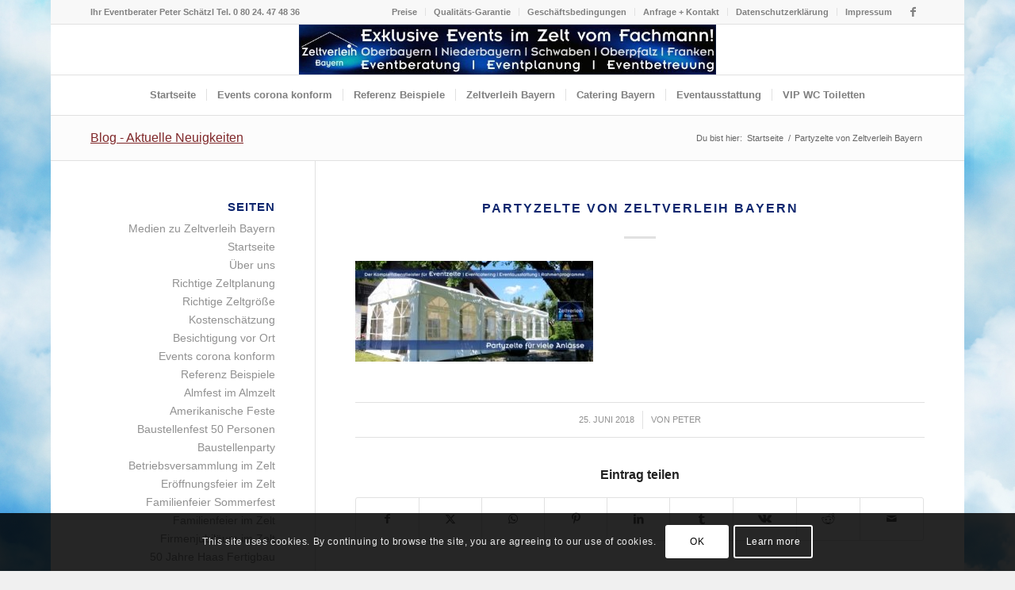

--- FILE ---
content_type: text/html; charset=UTF-8
request_url: https://zeltverleih-bayern.com/partyzelte-bannerfoto1-zeltarten-zeltverleih_bayern/
body_size: 20359
content:
<!DOCTYPE html>
<html dir="ltr" lang="de" prefix="og: https://ogp.me/ns#" class="html_boxed responsive av-preloader-disabled  html_header_top html_logo_center html_bottom_nav_header html_menu_right html_custom html_header_sticky html_header_shrinking_disabled html_header_topbar_active html_mobile_menu_phone html_header_searchicon_disabled html_content_align_center html_header_unstick_top_disabled html_header_stretch_disabled html_elegant-blog html_av-submenu-hidden html_av-submenu-display-click html_av-overlay-side html_av-overlay-side-classic html_av-submenu-clone html_entry_id_7267 av-cookies-consent-show-message-bar av-cookies-cookie-consent-enabled av-cookies-can-opt-out av-cookies-user-silent-accept avia-cookie-check-browser-settings av-no-preview av-default-lightbox html_text_menu_active av-mobile-menu-switch-default">
<head>
<meta charset="UTF-8" />
<meta name="robots" content="index, follow" />
<!-- mobile setting -->
<meta name="viewport" content="width=device-width, initial-scale=1">
<!-- Scripts/CSS and wp_head hook -->
<title>Partyzelte von Zeltverleih Bayern</title>
<style>img:is([sizes="auto" i], [sizes^="auto," i]) { contain-intrinsic-size: 3000px 1500px }</style>
<!-- All in One SEO 4.8.9 - aioseo.com -->
<meta name="robots" content="max-image-preview:large" />
<meta name="author" content="Peter"/>
<meta name="google-site-verification" content="4hDc9CEecUXg_mg1M2J0r7R5EkiaP7pqWrjQ5XWtgT0" />
<link rel="canonical" href="https://zeltverleih-bayern.com/partyzelte-bannerfoto1-zeltarten-zeltverleih_bayern/" />
<meta name="generator" content="All in One SEO (AIOSEO) 4.8.9" />
<meta property="og:locale" content="de_DE" />
<meta property="og:site_name" content="Zeltverleih Bayern &amp; Catering Bayern" />
<meta property="og:type" content="article" />
<meta property="og:title" content="Partyzelte von Zeltverleih Bayern" />
<meta property="og:url" content="https://zeltverleih-bayern.com/partyzelte-bannerfoto1-zeltarten-zeltverleih_bayern/" />
<meta property="og:image" content="https://zeltverleih-bayern.com/wp-content/uploads/zeltverleih_oberbayern-logo-zeltverleih-catering-oberbayern.jpg" />
<meta property="og:image:secure_url" content="https://zeltverleih-bayern.com/wp-content/uploads/zeltverleih_oberbayern-logo-zeltverleih-catering-oberbayern.jpg" />
<meta property="og:image:width" content="344" />
<meta property="og:image:height" content="66" />
<meta property="article:published_time" content="2018-06-25T19:14:01+00:00" />
<meta property="article:modified_time" content="2018-07-10T05:06:09+00:00" />
<meta property="article:publisher" content="https://www.facebook.com/Zeltverleih-Bayern-Event-Catering-Mnchen-138934949451126/" />
<meta name="twitter:card" content="summary" />
<meta name="twitter:title" content="Partyzelte von Zeltverleih Bayern" />
<meta name="twitter:image" content="https://zeltverleih-bayern.com/wp-content/uploads/zeltverleih_oberbayern-logo-zeltverleih-catering-oberbayern.jpg" />
<script type="application/ld+json" class="aioseo-schema">
{"@context":"https:\/\/schema.org","@graph":[{"@type":"BreadcrumbList","@id":"https:\/\/zeltverleih-bayern.com\/partyzelte-bannerfoto1-zeltarten-zeltverleih_bayern\/#breadcrumblist","itemListElement":[{"@type":"ListItem","@id":"https:\/\/zeltverleih-bayern.com#listItem","position":1,"name":"Home","item":"https:\/\/zeltverleih-bayern.com","nextItem":{"@type":"ListItem","@id":"https:\/\/zeltverleih-bayern.com\/partyzelte-bannerfoto1-zeltarten-zeltverleih_bayern\/#listItem","name":"Partyzelte von Zeltverleih Bayern"}},{"@type":"ListItem","@id":"https:\/\/zeltverleih-bayern.com\/partyzelte-bannerfoto1-zeltarten-zeltverleih_bayern\/#listItem","position":2,"name":"Partyzelte von Zeltverleih Bayern","previousItem":{"@type":"ListItem","@id":"https:\/\/zeltverleih-bayern.com#listItem","name":"Home"}}]},{"@type":"ItemPage","@id":"https:\/\/zeltverleih-bayern.com\/partyzelte-bannerfoto1-zeltarten-zeltverleih_bayern\/#itempage","url":"https:\/\/zeltverleih-bayern.com\/partyzelte-bannerfoto1-zeltarten-zeltverleih_bayern\/","name":"Partyzelte von Zeltverleih Bayern","inLanguage":"de-DE","isPartOf":{"@id":"https:\/\/zeltverleih-bayern.com\/#website"},"breadcrumb":{"@id":"https:\/\/zeltverleih-bayern.com\/partyzelte-bannerfoto1-zeltarten-zeltverleih_bayern\/#breadcrumblist"},"author":{"@id":"https:\/\/zeltverleih-bayern.com\/author\/peter\/#author"},"creator":{"@id":"https:\/\/zeltverleih-bayern.com\/author\/peter\/#author"},"datePublished":"2018-06-25T19:14:01+00:00","dateModified":"2018-07-10T05:06:09+00:00"},{"@type":"Organization","@id":"https:\/\/zeltverleih-bayern.com\/#organization","name":"Zeltverleih Oberbayern","description":"exklusive Events im Zelt Der Komplettdienstleister f\u00fcr Zeltevents liefert alles aus einer Hand","url":"https:\/\/zeltverleih-bayern.com\/"},{"@type":"Person","@id":"https:\/\/zeltverleih-bayern.com\/author\/peter\/#author","url":"https:\/\/zeltverleih-bayern.com\/author\/peter\/","name":"Peter","image":{"@type":"ImageObject","@id":"https:\/\/zeltverleih-bayern.com\/partyzelte-bannerfoto1-zeltarten-zeltverleih_bayern\/#authorImage","url":"https:\/\/secure.gravatar.com\/avatar\/d97ef6fb73411229c01887bcef3226dbf683364bb86bacfecf18309f7296bff3?s=96&d=mm&r=g","width":96,"height":96,"caption":"Peter"}},{"@type":"WebSite","@id":"https:\/\/zeltverleih-bayern.com\/#website","url":"https:\/\/zeltverleih-bayern.com\/","name":"Zeltverleih Bayern & Catering Bayern","description":"exklusive Events im Zelt Der Komplettdienstleister f\u00fcr Zeltevents liefert alles aus einer Hand","inLanguage":"de-DE","publisher":{"@id":"https:\/\/zeltverleih-bayern.com\/#organization"}}]}
</script>
<!-- All in One SEO -->
<script type='text/javascript'>
function avia_cookie_check_sessionStorage()
{
//	FF throws error when all cookies blocked !!
var sessionBlocked = false;
try
{
var test = sessionStorage.getItem( 'aviaCookieRefused' ) != null;
}
catch(e)
{
sessionBlocked = true;
}
var aviaCookieRefused = ! sessionBlocked ? sessionStorage.getItem( 'aviaCookieRefused' ) : null;
var html = document.getElementsByTagName('html')[0];
/**
* Set a class to avoid calls to sessionStorage
*/
if( sessionBlocked || aviaCookieRefused )
{
if( html.className.indexOf('av-cookies-session-refused') < 0 )
{
html.className += ' av-cookies-session-refused';
}
}
if( sessionBlocked || aviaCookieRefused || document.cookie.match(/aviaCookieConsent/) )
{
if( html.className.indexOf('av-cookies-user-silent-accept') >= 0 )
{
html.className = html.className.replace(/\bav-cookies-user-silent-accept\b/g, '');
}
}
}
avia_cookie_check_sessionStorage();
</script>
<link rel="alternate" type="application/rss+xml" title="Zeltverleih Bayern &amp; Catering Bayern &raquo; Feed" href="https://zeltverleih-bayern.com/feed/" />
<!-- <link rel='stylesheet' id='wp-block-library-css' href='https://zeltverleih-bayern.com/wp-includes/css/dist/block-library/style.min.css' type='text/css' media='all' /> -->
<link rel="stylesheet" type="text/css" href="//zeltverleih-bayern.com/wp-content/cache/wpfc-minified/g2up0ynp/dq8lz.css" media="all"/>
<style id='global-styles-inline-css' type='text/css'>
:root{--wp--preset--aspect-ratio--square: 1;--wp--preset--aspect-ratio--4-3: 4/3;--wp--preset--aspect-ratio--3-4: 3/4;--wp--preset--aspect-ratio--3-2: 3/2;--wp--preset--aspect-ratio--2-3: 2/3;--wp--preset--aspect-ratio--16-9: 16/9;--wp--preset--aspect-ratio--9-16: 9/16;--wp--preset--color--black: #000000;--wp--preset--color--cyan-bluish-gray: #abb8c3;--wp--preset--color--white: #ffffff;--wp--preset--color--pale-pink: #f78da7;--wp--preset--color--vivid-red: #cf2e2e;--wp--preset--color--luminous-vivid-orange: #ff6900;--wp--preset--color--luminous-vivid-amber: #fcb900;--wp--preset--color--light-green-cyan: #7bdcb5;--wp--preset--color--vivid-green-cyan: #00d084;--wp--preset--color--pale-cyan-blue: #8ed1fc;--wp--preset--color--vivid-cyan-blue: #0693e3;--wp--preset--color--vivid-purple: #9b51e0;--wp--preset--color--metallic-red: #b02b2c;--wp--preset--color--maximum-yellow-red: #edae44;--wp--preset--color--yellow-sun: #eeee22;--wp--preset--color--palm-leaf: #83a846;--wp--preset--color--aero: #7bb0e7;--wp--preset--color--old-lavender: #745f7e;--wp--preset--color--steel-teal: #5f8789;--wp--preset--color--raspberry-pink: #d65799;--wp--preset--color--medium-turquoise: #4ecac2;--wp--preset--gradient--vivid-cyan-blue-to-vivid-purple: linear-gradient(135deg,rgba(6,147,227,1) 0%,rgb(155,81,224) 100%);--wp--preset--gradient--light-green-cyan-to-vivid-green-cyan: linear-gradient(135deg,rgb(122,220,180) 0%,rgb(0,208,130) 100%);--wp--preset--gradient--luminous-vivid-amber-to-luminous-vivid-orange: linear-gradient(135deg,rgba(252,185,0,1) 0%,rgba(255,105,0,1) 100%);--wp--preset--gradient--luminous-vivid-orange-to-vivid-red: linear-gradient(135deg,rgba(255,105,0,1) 0%,rgb(207,46,46) 100%);--wp--preset--gradient--very-light-gray-to-cyan-bluish-gray: linear-gradient(135deg,rgb(238,238,238) 0%,rgb(169,184,195) 100%);--wp--preset--gradient--cool-to-warm-spectrum: linear-gradient(135deg,rgb(74,234,220) 0%,rgb(151,120,209) 20%,rgb(207,42,186) 40%,rgb(238,44,130) 60%,rgb(251,105,98) 80%,rgb(254,248,76) 100%);--wp--preset--gradient--blush-light-purple: linear-gradient(135deg,rgb(255,206,236) 0%,rgb(152,150,240) 100%);--wp--preset--gradient--blush-bordeaux: linear-gradient(135deg,rgb(254,205,165) 0%,rgb(254,45,45) 50%,rgb(107,0,62) 100%);--wp--preset--gradient--luminous-dusk: linear-gradient(135deg,rgb(255,203,112) 0%,rgb(199,81,192) 50%,rgb(65,88,208) 100%);--wp--preset--gradient--pale-ocean: linear-gradient(135deg,rgb(255,245,203) 0%,rgb(182,227,212) 50%,rgb(51,167,181) 100%);--wp--preset--gradient--electric-grass: linear-gradient(135deg,rgb(202,248,128) 0%,rgb(113,206,126) 100%);--wp--preset--gradient--midnight: linear-gradient(135deg,rgb(2,3,129) 0%,rgb(40,116,252) 100%);--wp--preset--font-size--small: 1rem;--wp--preset--font-size--medium: 1.125rem;--wp--preset--font-size--large: 1.75rem;--wp--preset--font-size--x-large: clamp(1.75rem, 3vw, 2.25rem);--wp--preset--spacing--20: 0.44rem;--wp--preset--spacing--30: 0.67rem;--wp--preset--spacing--40: 1rem;--wp--preset--spacing--50: 1.5rem;--wp--preset--spacing--60: 2.25rem;--wp--preset--spacing--70: 3.38rem;--wp--preset--spacing--80: 5.06rem;--wp--preset--shadow--natural: 6px 6px 9px rgba(0, 0, 0, 0.2);--wp--preset--shadow--deep: 12px 12px 50px rgba(0, 0, 0, 0.4);--wp--preset--shadow--sharp: 6px 6px 0px rgba(0, 0, 0, 0.2);--wp--preset--shadow--outlined: 6px 6px 0px -3px rgba(255, 255, 255, 1), 6px 6px rgba(0, 0, 0, 1);--wp--preset--shadow--crisp: 6px 6px 0px rgba(0, 0, 0, 1);}:root { --wp--style--global--content-size: 800px;--wp--style--global--wide-size: 1130px; }:where(body) { margin: 0; }.wp-site-blocks > .alignleft { float: left; margin-right: 2em; }.wp-site-blocks > .alignright { float: right; margin-left: 2em; }.wp-site-blocks > .aligncenter { justify-content: center; margin-left: auto; margin-right: auto; }:where(.is-layout-flex){gap: 0.5em;}:where(.is-layout-grid){gap: 0.5em;}.is-layout-flow > .alignleft{float: left;margin-inline-start: 0;margin-inline-end: 2em;}.is-layout-flow > .alignright{float: right;margin-inline-start: 2em;margin-inline-end: 0;}.is-layout-flow > .aligncenter{margin-left: auto !important;margin-right: auto !important;}.is-layout-constrained > .alignleft{float: left;margin-inline-start: 0;margin-inline-end: 2em;}.is-layout-constrained > .alignright{float: right;margin-inline-start: 2em;margin-inline-end: 0;}.is-layout-constrained > .aligncenter{margin-left: auto !important;margin-right: auto !important;}.is-layout-constrained > :where(:not(.alignleft):not(.alignright):not(.alignfull)){max-width: var(--wp--style--global--content-size);margin-left: auto !important;margin-right: auto !important;}.is-layout-constrained > .alignwide{max-width: var(--wp--style--global--wide-size);}body .is-layout-flex{display: flex;}.is-layout-flex{flex-wrap: wrap;align-items: center;}.is-layout-flex > :is(*, div){margin: 0;}body .is-layout-grid{display: grid;}.is-layout-grid > :is(*, div){margin: 0;}body{padding-top: 0px;padding-right: 0px;padding-bottom: 0px;padding-left: 0px;}a:where(:not(.wp-element-button)){text-decoration: underline;}:root :where(.wp-element-button, .wp-block-button__link){background-color: #32373c;border-width: 0;color: #fff;font-family: inherit;font-size: inherit;line-height: inherit;padding: calc(0.667em + 2px) calc(1.333em + 2px);text-decoration: none;}.has-black-color{color: var(--wp--preset--color--black) !important;}.has-cyan-bluish-gray-color{color: var(--wp--preset--color--cyan-bluish-gray) !important;}.has-white-color{color: var(--wp--preset--color--white) !important;}.has-pale-pink-color{color: var(--wp--preset--color--pale-pink) !important;}.has-vivid-red-color{color: var(--wp--preset--color--vivid-red) !important;}.has-luminous-vivid-orange-color{color: var(--wp--preset--color--luminous-vivid-orange) !important;}.has-luminous-vivid-amber-color{color: var(--wp--preset--color--luminous-vivid-amber) !important;}.has-light-green-cyan-color{color: var(--wp--preset--color--light-green-cyan) !important;}.has-vivid-green-cyan-color{color: var(--wp--preset--color--vivid-green-cyan) !important;}.has-pale-cyan-blue-color{color: var(--wp--preset--color--pale-cyan-blue) !important;}.has-vivid-cyan-blue-color{color: var(--wp--preset--color--vivid-cyan-blue) !important;}.has-vivid-purple-color{color: var(--wp--preset--color--vivid-purple) !important;}.has-metallic-red-color{color: var(--wp--preset--color--metallic-red) !important;}.has-maximum-yellow-red-color{color: var(--wp--preset--color--maximum-yellow-red) !important;}.has-yellow-sun-color{color: var(--wp--preset--color--yellow-sun) !important;}.has-palm-leaf-color{color: var(--wp--preset--color--palm-leaf) !important;}.has-aero-color{color: var(--wp--preset--color--aero) !important;}.has-old-lavender-color{color: var(--wp--preset--color--old-lavender) !important;}.has-steel-teal-color{color: var(--wp--preset--color--steel-teal) !important;}.has-raspberry-pink-color{color: var(--wp--preset--color--raspberry-pink) !important;}.has-medium-turquoise-color{color: var(--wp--preset--color--medium-turquoise) !important;}.has-black-background-color{background-color: var(--wp--preset--color--black) !important;}.has-cyan-bluish-gray-background-color{background-color: var(--wp--preset--color--cyan-bluish-gray) !important;}.has-white-background-color{background-color: var(--wp--preset--color--white) !important;}.has-pale-pink-background-color{background-color: var(--wp--preset--color--pale-pink) !important;}.has-vivid-red-background-color{background-color: var(--wp--preset--color--vivid-red) !important;}.has-luminous-vivid-orange-background-color{background-color: var(--wp--preset--color--luminous-vivid-orange) !important;}.has-luminous-vivid-amber-background-color{background-color: var(--wp--preset--color--luminous-vivid-amber) !important;}.has-light-green-cyan-background-color{background-color: var(--wp--preset--color--light-green-cyan) !important;}.has-vivid-green-cyan-background-color{background-color: var(--wp--preset--color--vivid-green-cyan) !important;}.has-pale-cyan-blue-background-color{background-color: var(--wp--preset--color--pale-cyan-blue) !important;}.has-vivid-cyan-blue-background-color{background-color: var(--wp--preset--color--vivid-cyan-blue) !important;}.has-vivid-purple-background-color{background-color: var(--wp--preset--color--vivid-purple) !important;}.has-metallic-red-background-color{background-color: var(--wp--preset--color--metallic-red) !important;}.has-maximum-yellow-red-background-color{background-color: var(--wp--preset--color--maximum-yellow-red) !important;}.has-yellow-sun-background-color{background-color: var(--wp--preset--color--yellow-sun) !important;}.has-palm-leaf-background-color{background-color: var(--wp--preset--color--palm-leaf) !important;}.has-aero-background-color{background-color: var(--wp--preset--color--aero) !important;}.has-old-lavender-background-color{background-color: var(--wp--preset--color--old-lavender) !important;}.has-steel-teal-background-color{background-color: var(--wp--preset--color--steel-teal) !important;}.has-raspberry-pink-background-color{background-color: var(--wp--preset--color--raspberry-pink) !important;}.has-medium-turquoise-background-color{background-color: var(--wp--preset--color--medium-turquoise) !important;}.has-black-border-color{border-color: var(--wp--preset--color--black) !important;}.has-cyan-bluish-gray-border-color{border-color: var(--wp--preset--color--cyan-bluish-gray) !important;}.has-white-border-color{border-color: var(--wp--preset--color--white) !important;}.has-pale-pink-border-color{border-color: var(--wp--preset--color--pale-pink) !important;}.has-vivid-red-border-color{border-color: var(--wp--preset--color--vivid-red) !important;}.has-luminous-vivid-orange-border-color{border-color: var(--wp--preset--color--luminous-vivid-orange) !important;}.has-luminous-vivid-amber-border-color{border-color: var(--wp--preset--color--luminous-vivid-amber) !important;}.has-light-green-cyan-border-color{border-color: var(--wp--preset--color--light-green-cyan) !important;}.has-vivid-green-cyan-border-color{border-color: var(--wp--preset--color--vivid-green-cyan) !important;}.has-pale-cyan-blue-border-color{border-color: var(--wp--preset--color--pale-cyan-blue) !important;}.has-vivid-cyan-blue-border-color{border-color: var(--wp--preset--color--vivid-cyan-blue) !important;}.has-vivid-purple-border-color{border-color: var(--wp--preset--color--vivid-purple) !important;}.has-metallic-red-border-color{border-color: var(--wp--preset--color--metallic-red) !important;}.has-maximum-yellow-red-border-color{border-color: var(--wp--preset--color--maximum-yellow-red) !important;}.has-yellow-sun-border-color{border-color: var(--wp--preset--color--yellow-sun) !important;}.has-palm-leaf-border-color{border-color: var(--wp--preset--color--palm-leaf) !important;}.has-aero-border-color{border-color: var(--wp--preset--color--aero) !important;}.has-old-lavender-border-color{border-color: var(--wp--preset--color--old-lavender) !important;}.has-steel-teal-border-color{border-color: var(--wp--preset--color--steel-teal) !important;}.has-raspberry-pink-border-color{border-color: var(--wp--preset--color--raspberry-pink) !important;}.has-medium-turquoise-border-color{border-color: var(--wp--preset--color--medium-turquoise) !important;}.has-vivid-cyan-blue-to-vivid-purple-gradient-background{background: var(--wp--preset--gradient--vivid-cyan-blue-to-vivid-purple) !important;}.has-light-green-cyan-to-vivid-green-cyan-gradient-background{background: var(--wp--preset--gradient--light-green-cyan-to-vivid-green-cyan) !important;}.has-luminous-vivid-amber-to-luminous-vivid-orange-gradient-background{background: var(--wp--preset--gradient--luminous-vivid-amber-to-luminous-vivid-orange) !important;}.has-luminous-vivid-orange-to-vivid-red-gradient-background{background: var(--wp--preset--gradient--luminous-vivid-orange-to-vivid-red) !important;}.has-very-light-gray-to-cyan-bluish-gray-gradient-background{background: var(--wp--preset--gradient--very-light-gray-to-cyan-bluish-gray) !important;}.has-cool-to-warm-spectrum-gradient-background{background: var(--wp--preset--gradient--cool-to-warm-spectrum) !important;}.has-blush-light-purple-gradient-background{background: var(--wp--preset--gradient--blush-light-purple) !important;}.has-blush-bordeaux-gradient-background{background: var(--wp--preset--gradient--blush-bordeaux) !important;}.has-luminous-dusk-gradient-background{background: var(--wp--preset--gradient--luminous-dusk) !important;}.has-pale-ocean-gradient-background{background: var(--wp--preset--gradient--pale-ocean) !important;}.has-electric-grass-gradient-background{background: var(--wp--preset--gradient--electric-grass) !important;}.has-midnight-gradient-background{background: var(--wp--preset--gradient--midnight) !important;}.has-small-font-size{font-size: var(--wp--preset--font-size--small) !important;}.has-medium-font-size{font-size: var(--wp--preset--font-size--medium) !important;}.has-large-font-size{font-size: var(--wp--preset--font-size--large) !important;}.has-x-large-font-size{font-size: var(--wp--preset--font-size--x-large) !important;}
:where(.wp-block-post-template.is-layout-flex){gap: 1.25em;}:where(.wp-block-post-template.is-layout-grid){gap: 1.25em;}
:where(.wp-block-columns.is-layout-flex){gap: 2em;}:where(.wp-block-columns.is-layout-grid){gap: 2em;}
:root :where(.wp-block-pullquote){font-size: 1.5em;line-height: 1.6;}
</style>
<!-- <link rel='stylesheet' id='page-list-style-css' href='https://zeltverleih-bayern.com/wp-content/plugins/page-list/css/page-list.css' type='text/css' media='all' /> -->
<!-- <link rel='stylesheet' id='avia-merged-styles-css' href='https://zeltverleih-bayern.com/wp-content/uploads/dynamic_avia/avia-merged-styles-d61107c8c0fa203fb8f9bd602803bc95---690c4058d1b24.css' type='text/css' media='all' /> -->
<link rel="stylesheet" type="text/css" href="//zeltverleih-bayern.com/wp-content/cache/wpfc-minified/881n8179/7q4fh.css" media="all"/>
<script src='//zeltverleih-bayern.com/wp-content/cache/wpfc-minified/kookwn0h/7q4fh.js' type="text/javascript"></script>
<!-- <script type="text/javascript" src="https://zeltverleih-bayern.com/wp-content/uploads/dynamic_avia/avia-head-scripts-d73a0d4e3379767a508e1451e323f2e8---690c4058edf7d.js" id="avia-head-scripts-js"></script> -->
<link rel="https://api.w.org/" href="https://zeltverleih-bayern.com/wp-json/" /><link rel="alternate" title="JSON" type="application/json" href="https://zeltverleih-bayern.com/wp-json/wp/v2/media/7267" /><link rel="EditURI" type="application/rsd+xml" title="RSD" href="https://zeltverleih-bayern.com/xmlrpc.php?rsd" />
<link rel='shortlink' href='https://zeltverleih-bayern.com/?p=7267' />
<link rel="alternate" title="oEmbed (JSON)" type="application/json+oembed" href="https://zeltverleih-bayern.com/wp-json/oembed/1.0/embed?url=https%3A%2F%2Fzeltverleih-bayern.com%2Fpartyzelte-bannerfoto1-zeltarten-zeltverleih_bayern%2F" />
<link rel="alternate" title="oEmbed (XML)" type="text/xml+oembed" href="https://zeltverleih-bayern.com/wp-json/oembed/1.0/embed?url=https%3A%2F%2Fzeltverleih-bayern.com%2Fpartyzelte-bannerfoto1-zeltarten-zeltverleih_bayern%2F&#038;format=xml" />
<link rel="profile" href="https://gmpg.org/xfn/11" />
<link rel="alternate" type="application/rss+xml" title="Zeltverleih Bayern &amp; Catering Bayern RSS2 Feed" href="https://zeltverleih-bayern.com/feed/" />
<link rel="pingback" href="https://zeltverleih-bayern.com/xmlrpc.php" />
<style type='text/css' media='screen'>
#top #header_main > .container, #top #header_main > .container .main_menu  .av-main-nav > li > a, #top #header_main #menu-item-shop .cart_dropdown_link{ height:63px; line-height: 63px; }
.html_top_nav_header .av-logo-container{ height:63px;  }
.html_header_top.html_header_sticky #top #wrap_all #main{ padding-top:145px; } 
</style>
<!--[if lt IE 9]><script src="https://zeltverleih-bayern.com/wp-content/themes/enfold/js/html5shiv.js"></script><![endif]-->
<!-- To speed up the rendering and to display the site as fast as possible to the user we include some styles and scripts for above the fold content inline -->
<script type="text/javascript">'use strict';var avia_is_mobile=!1;if(/Android|webOS|iPhone|iPad|iPod|BlackBerry|IEMobile|Opera Mini/i.test(navigator.userAgent)&&'ontouchstart' in document.documentElement){avia_is_mobile=!0;document.documentElement.className+=' avia_mobile '}
else{document.documentElement.className+=' avia_desktop '};document.documentElement.className+=' js_active ';(function(){var e=['-webkit-','-moz-','-ms-',''],n='',o=!1,a=!1;for(var t in e){if(e[t]+'transform' in document.documentElement.style){o=!0;n=e[t]+'transform'};if(e[t]+'perspective' in document.documentElement.style){a=!0}};if(o){document.documentElement.className+=' avia_transform '};if(a){document.documentElement.className+=' avia_transform3d '};if(typeof document.getElementsByClassName=='function'&&typeof document.documentElement.getBoundingClientRect=='function'&&avia_is_mobile==!1){if(n&&window.innerHeight>0){setTimeout(function(){var e=0,o={},a=0,t=document.getElementsByClassName('av-parallax'),i=window.pageYOffset||document.documentElement.scrollTop;for(e=0;e<t.length;e++){t[e].style.top='0px';o=t[e].getBoundingClientRect();a=Math.ceil((window.innerHeight+i-o.top)*0.3);t[e].style[n]='translate(0px, '+a+'px)';t[e].style.top='auto';t[e].className+=' enabled-parallax '}},50)}}})();</script><link rel="icon" href="https://zeltverleih-bayern.com/wp-content/uploads/2021/11/cropped-icon-32x32.jpg" sizes="32x32" />
<link rel="icon" href="https://zeltverleih-bayern.com/wp-content/uploads/2021/11/cropped-icon-192x192.jpg" sizes="192x192" />
<link rel="apple-touch-icon" href="https://zeltverleih-bayern.com/wp-content/uploads/2021/11/cropped-icon-180x180.jpg" />
<meta name="msapplication-TileImage" content="https://zeltverleih-bayern.com/wp-content/uploads/2021/11/cropped-icon-270x270.jpg" />
<style type="text/css">
@font-face {font-family: 'entypo-fontello'; font-weight: normal; font-style: normal; font-display: auto;
src: url('https://zeltverleih-bayern.com/wp-content/themes/enfold/config-templatebuilder/avia-template-builder/assets/fonts/entypo-fontello.woff2') format('woff2'),
url('https://zeltverleih-bayern.com/wp-content/themes/enfold/config-templatebuilder/avia-template-builder/assets/fonts/entypo-fontello.woff') format('woff'),
url('https://zeltverleih-bayern.com/wp-content/themes/enfold/config-templatebuilder/avia-template-builder/assets/fonts/entypo-fontello.ttf') format('truetype'),
url('https://zeltverleih-bayern.com/wp-content/themes/enfold/config-templatebuilder/avia-template-builder/assets/fonts/entypo-fontello.svg#entypo-fontello') format('svg'),
url('https://zeltverleih-bayern.com/wp-content/themes/enfold/config-templatebuilder/avia-template-builder/assets/fonts/entypo-fontello.eot'),
url('https://zeltverleih-bayern.com/wp-content/themes/enfold/config-templatebuilder/avia-template-builder/assets/fonts/entypo-fontello.eot?#iefix') format('embedded-opentype');
} #top .avia-font-entypo-fontello, body .avia-font-entypo-fontello, html body [data-av_iconfont='entypo-fontello']:before{ font-family: 'entypo-fontello'; }
</style>
<!--
Debugging Info for Theme support: 
Theme: Enfold
Version: 5.7
Installed: enfold
AviaFramework Version: 5.6
AviaBuilder Version: 5.3
aviaElementManager Version: 1.0.1
- - - - - - - - - - -
ChildTheme: Enfold Child
ChildTheme Version: 1.0
ChildTheme Installed: enfold
- - - - - - - - - - -
ML:512-PU:52-PLA:10
WP:6.8.3
Compress: CSS:all theme files - JS:all theme files
Updates: disabled
PLAu:10
-->
</head>
<body id="top" class="attachment wp-singular attachment-template-default single single-attachment postid-7267 attachmentid-7267 attachment-jpeg wp-theme-enfold wp-child-theme-enfold-child boxed rtl_columns av-curtain-numeric open_sans  avia-responsive-images-support" itemscope="itemscope" itemtype="https://schema.org/WebPage" >
<div id='wrap_all'>
<header id='header' class='all_colors header_color light_bg_color  av_header_top av_logo_center av_bottom_nav_header av_menu_right av_custom av_header_sticky av_header_shrinking_disabled av_header_stretch_disabled av_mobile_menu_phone av_header_searchicon_disabled av_header_unstick_top_disabled av_seperator_small_border' data-av_shrink_factor='50' role="banner" itemscope="itemscope" itemtype="https://schema.org/WPHeader" >
<div id='header_meta' class='container_wrap container_wrap_meta  av_icon_active_right av_extra_header_active av_secondary_right av_phone_active_left av_entry_id_7267'>
<div class='container'>
<ul class='noLightbox social_bookmarks icon_count_1'><li class='social_bookmarks_facebook av-social-link-facebook social_icon_1'><a target="_blank" aria-label="Link zu Facebook" href='https://www.facebook.com/Zeltverleih-Bayern-Event-Catering-München-138934949451126/' aria-hidden='false' data-av_icon='' data-av_iconfont='entypo-fontello' title='Facebook' rel="noopener"><span class='avia_hidden_link_text'>Facebook</span></a></li></ul><nav class='sub_menu'  role="navigation" itemscope="itemscope" itemtype="https://schema.org/SiteNavigationElement" ><ul role="menu" class="menu" id="avia2-menu"><li role="menuitem" id="menu-item-677" class="menu-item menu-item-type-post_type menu-item-object-page menu-item-677"><a href="https://zeltverleih-bayern.com/preise/">Preise</a></li>
<li role="menuitem" id="menu-item-1256" class="menu-item menu-item-type-post_type menu-item-object-page menu-item-1256"><a href="https://zeltverleih-bayern.com/qualitaets-garantie/">Qualitäts-Garantie</a></li>
<li role="menuitem" id="menu-item-1250" class="menu-item menu-item-type-post_type menu-item-object-page menu-item-1250"><a href="https://zeltverleih-bayern.com/geschaeftsbedingungen/">Geschäftsbedingungen</a></li>
<li role="menuitem" id="menu-item-1778" class="menu-item menu-item-type-post_type menu-item-object-page menu-item-has-children menu-item-1778"><a href="https://zeltverleih-bayern.com/anfrage-kontakt/">Anfrage + Kontakt</a>
<ul class="sub-menu">
<li role="menuitem" id="menu-item-6276" class="menu-item menu-item-type-post_type menu-item-object-page menu-item-6276"><a href="https://zeltverleih-bayern.com/anfrage-kontakt/regeln-pitches-ausschreibungen/">Regeln Pitches + Ausschreibungen</a></li>
</ul>
</li>
<li role="menuitem" id="menu-item-6767" class="menu-item menu-item-type-post_type menu-item-object-page menu-item-6767"><a href="https://zeltverleih-bayern.com/datenschutzerklaerung/">Datenschutzerklärung</a></li>
<li role="menuitem" id="menu-item-644" class="menu-item menu-item-type-post_type menu-item-object-page menu-item-644"><a href="https://zeltverleih-bayern.com/impressum/">Impressum</a></li>
</ul></nav><div class='phone-info with_nav'><div>Ihr Eventberater Peter Schätzl Tel. 0 80 24. 47 48 36</div></div>			      </div>
</div>
<div  id='header_main' class='container_wrap container_wrap_logo'>
<div class='container av-logo-container'><div class='inner-container'><span class='logo avia-standard-logo'><a href='https://zeltverleih-bayern.com/' class='' aria-label='Logo Zeltverleih Bayern' title='Logo Zeltverleih Bayern'><img src="https://zeltverleih-bayern.com/wp-content/uploads/2021/11/logo2-zeltverleih-bayern.jpg" srcset="https://zeltverleih-bayern.com/wp-content/uploads/2021/11/logo2-zeltverleih-bayern.jpg 835w, https://zeltverleih-bayern.com/wp-content/uploads/2021/11/logo2-zeltverleih-bayern-300x36.jpg 300w, https://zeltverleih-bayern.com/wp-content/uploads/2021/11/logo2-zeltverleih-bayern-768x92.jpg 768w, https://zeltverleih-bayern.com/wp-content/uploads/2021/11/logo2-zeltverleih-bayern-705x84.jpg 705w" sizes="(max-width: 835px) 100vw, 835px" height="100" width="300" alt='Zeltverleih Bayern &amp; Catering Bayern' title='Logo Zeltverleih Bayern' /></a></span></div></div><div id='header_main_alternate' class='container_wrap'><div class='container'><nav class='main_menu' data-selectname='Wähle eine Seite'  role="navigation" itemscope="itemscope" itemtype="https://schema.org/SiteNavigationElement" ><div class="avia-menu av-main-nav-wrap"><ul role="menu" class="menu av-main-nav" id="avia-menu"><li role="menuitem" id="menu-item-635" class="menu-item menu-item-type-post_type menu-item-object-page menu-item-home menu-item-has-children menu-item-top-level menu-item-top-level-1"><a href="https://zeltverleih-bayern.com/" itemprop="url" tabindex="0"><span class="avia-bullet"></span><span class="avia-menu-text">Startseite</span><span class="avia-menu-fx"><span class="avia-arrow-wrap"><span class="avia-arrow"></span></span></span></a>
<ul class="sub-menu">
<li role="menuitem" id="menu-item-5044" class="menu-item menu-item-type-post_type menu-item-object-page"><a href="https://zeltverleih-bayern.com/ueber-uns/" itemprop="url" tabindex="0"><span class="avia-bullet"></span><span class="avia-menu-text">Über uns</span></a></li>
<li role="menuitem" id="menu-item-4774" class="menu-item menu-item-type-post_type menu-item-object-page"><a href="https://zeltverleih-bayern.com/richtige-zeltplanung/" itemprop="url" tabindex="0"><span class="avia-bullet"></span><span class="avia-menu-text">Richtige Zeltplanung</span></a></li>
<li role="menuitem" id="menu-item-4840" class="menu-item menu-item-type-post_type menu-item-object-page"><a href="https://zeltverleih-bayern.com/richtige-zeltgroesse/" itemprop="url" tabindex="0"><span class="avia-bullet"></span><span class="avia-menu-text">Richtige Zeltgröße</span></a></li>
<li role="menuitem" id="menu-item-4875" class="menu-item menu-item-type-post_type menu-item-object-page"><a href="https://zeltverleih-bayern.com/kostenschaetzung/" itemprop="url" tabindex="0"><span class="avia-bullet"></span><span class="avia-menu-text">Kostenschätzung</span></a></li>
<li role="menuitem" id="menu-item-4902" class="menu-item menu-item-type-post_type menu-item-object-page"><a href="https://zeltverleih-bayern.com/besichtigung-vor-ort/" itemprop="url" tabindex="0"><span class="avia-bullet"></span><span class="avia-menu-text">Besichtigung vor Ort</span></a></li>
</ul>
</li>
<li role="menuitem" id="menu-item-15028" class="menu-item menu-item-type-post_type menu-item-object-page menu-item-top-level menu-item-top-level-2"><a href="https://zeltverleih-bayern.com/events-corona-konform/" itemprop="url" tabindex="0"><span class="avia-bullet"></span><span class="avia-menu-text">Events corona konform</span><span class="avia-menu-fx"><span class="avia-arrow-wrap"><span class="avia-arrow"></span></span></span></a></li>
<li role="menuitem" id="menu-item-636" class="menu-item menu-item-type-post_type menu-item-object-page menu-item-has-children menu-item-top-level menu-item-top-level-3"><a href="https://zeltverleih-bayern.com/referenz-beispiele/" itemprop="url" tabindex="0"><span class="avia-bullet"></span><span class="avia-menu-text">Referenz Beispiele</span><span class="avia-menu-fx"><span class="avia-arrow-wrap"><span class="avia-arrow"></span></span></span></a>
<ul class="sub-menu">
<li role="menuitem" id="menu-item-876" class="menu-item menu-item-type-post_type menu-item-object-page"><a href="https://zeltverleih-bayern.com/referenz-beispiele/almfest-im-almzelt/" itemprop="url" tabindex="0"><span class="avia-bullet"></span><span class="avia-menu-text">Almfest im Almzelt</span></a></li>
<li role="menuitem" id="menu-item-1784" class="menu-item menu-item-type-post_type menu-item-object-page"><a href="https://zeltverleih-bayern.com/referenz-beispiele/amerikanische-feste/" itemprop="url" tabindex="0"><span class="avia-bullet"></span><span class="avia-menu-text">Amerikanische Feste</span></a></li>
<li role="menuitem" id="menu-item-1959" class="menu-item menu-item-type-post_type menu-item-object-page"><a href="https://zeltverleih-bayern.com/referenz-beispiele/baustellenparty/" itemprop="url" tabindex="0"><span class="avia-bullet"></span><span class="avia-menu-text">Baustellenparty</span></a></li>
<li role="menuitem" id="menu-item-8817" class="menu-item menu-item-type-post_type menu-item-object-page"><a href="https://zeltverleih-bayern.com/referenz-beispiele/betriebsversammlung-im-zelt/" itemprop="url" tabindex="0"><span class="avia-bullet"></span><span class="avia-menu-text">Betriebsversammlung im Zelt</span></a></li>
<li role="menuitem" id="menu-item-2056" class="menu-item menu-item-type-post_type menu-item-object-page"><a href="https://zeltverleih-bayern.com/referenz-beispiele/eroeffnungsfeier-im-zelt/" itemprop="url" tabindex="0"><span class="avia-bullet"></span><span class="avia-menu-text">Eröffnungsfeier im Zelt</span></a></li>
<li role="menuitem" id="menu-item-11953" class="menu-item menu-item-type-post_type menu-item-object-page"><a href="https://zeltverleih-bayern.com/referenz-beispiele/familienfeier-sommerfest/" itemprop="url" tabindex="0"><span class="avia-bullet"></span><span class="avia-menu-text">Familienfeier Sommerfest</span></a></li>
<li role="menuitem" id="menu-item-1273" class="menu-item menu-item-type-post_type menu-item-object-page"><a href="https://zeltverleih-bayern.com/referenz-beispiele/familienfeier-im-zelt/" itemprop="url" tabindex="0"><span class="avia-bullet"></span><span class="avia-menu-text">Familienfeier im Zelt</span></a></li>
<li role="menuitem" id="menu-item-2191" class="menu-item menu-item-type-post_type menu-item-object-page"><a href="https://zeltverleih-bayern.com/referenz-beispiele/firmenjubilaeum-im-zelt/" itemprop="url" tabindex="0"><span class="avia-bullet"></span><span class="avia-menu-text">Firmenjubiläum im Zelt</span></a></li>
<li role="menuitem" id="menu-item-15680" class="menu-item menu-item-type-post_type menu-item-object-page"><a href="https://zeltverleih-bayern.com/referenz-beispiele/50-jahre-haas-fertigbau/" itemprop="url" tabindex="0"><span class="avia-bullet"></span><span class="avia-menu-text">50 Jahre Haas Fertigbau</span></a></li>
<li role="menuitem" id="menu-item-16224" class="menu-item menu-item-type-post_type menu-item-object-page"><a href="https://zeltverleih-bayern.com/referenz-beispiele/100-jahre-kosik-kelheim/" itemprop="url" tabindex="0"><span class="avia-bullet"></span><span class="avia-menu-text">100 Jahre KOSIK Kelheim</span></a></li>
<li role="menuitem" id="menu-item-2293" class="menu-item menu-item-type-post_type menu-item-object-page"><a href="https://zeltverleih-bayern.com/referenz-beispiele/gala-100-jahre-kropfmuehl/" itemprop="url" tabindex="0"><span class="avia-bullet"></span><span class="avia-menu-text">Gala 100 Jahre Kropfmühl</span></a></li>
<li role="menuitem" id="menu-item-11760" class="menu-item menu-item-type-post_type menu-item-object-page"><a href="https://zeltverleih-bayern.com/referenz-beispiele/geburtstagsfeier-im-zelt/" itemprop="url" tabindex="0"><span class="avia-bullet"></span><span class="avia-menu-text">Geburtstagsfeier im Zelt</span></a></li>
<li role="menuitem" id="menu-item-2388" class="menu-item menu-item-type-post_type menu-item-object-page"><a href="https://zeltverleih-bayern.com/referenz-beispiele/grundsteinlegung-bmw/" itemprop="url" tabindex="0"><span class="avia-bullet"></span><span class="avia-menu-text">Grundsteinlegung BMW</span></a></li>
<li role="menuitem" id="menu-item-2586" class="menu-item menu-item-type-post_type menu-item-object-page"><a href="https://zeltverleih-bayern.com/referenz-beispiele/grundsteinlegung-schule-2/" itemprop="url" tabindex="0"><span class="avia-bullet"></span><span class="avia-menu-text">Grundsteinlegung Schule</span></a></li>
<li role="menuitem" id="menu-item-3137" class="menu-item menu-item-type-post_type menu-item-object-page"><a href="https://zeltverleih-bayern.com/referenz-beispiele/hausmesse-im-zelt/" itemprop="url" tabindex="0"><span class="avia-bullet"></span><span class="avia-menu-text">Hausmesse im Zelt</span></a></li>
<li role="menuitem" id="menu-item-4370" class="menu-item menu-item-type-post_type menu-item-object-page menu-item-has-children"><a href="https://zeltverleih-bayern.com/referenz-beispiele/hochzeit-im-zelt/" itemprop="url" tabindex="0"><span class="avia-bullet"></span><span class="avia-menu-text">Hochzeit im Zelt</span></a>
<ul class="sub-menu">
<li role="menuitem" id="menu-item-4480" class="menu-item menu-item-type-post_type menu-item-object-page"><a href="https://zeltverleih-bayern.com/referenz-beispiele/hochzeit-im-zelt/tipps-hochzeit-im-garten/" itemprop="url" tabindex="0"><span class="avia-bullet"></span><span class="avia-menu-text">Tipps Hochzeit im Garten</span></a></li>
</ul>
</li>
<li role="menuitem" id="menu-item-3914" class="menu-item menu-item-type-post_type menu-item-object-page menu-item-has-children"><a href="https://zeltverleih-bayern.com/referenz-beispiele/hochzeitszelt-vip-hochzeit/" itemprop="url" tabindex="0"><span class="avia-bullet"></span><span class="avia-menu-text">Hochzeitszelt VIP-Hochzeit</span></a>
<ul class="sub-menu">
<li role="menuitem" id="menu-item-3986" class="menu-item menu-item-type-post_type menu-item-object-page"><a href="https://zeltverleih-bayern.com/referenz-beispiele/hochzeitszelt-vip-hochzeit/planung-der-vip-hochzeit/" itemprop="url" tabindex="0"><span class="avia-bullet"></span><span class="avia-menu-text">Planung der VIP Hochzeit</span></a></li>
<li role="menuitem" id="menu-item-3989" class="menu-item menu-item-type-post_type menu-item-object-page"><a href="https://zeltverleih-bayern.com/referenz-beispiele/hochzeitszelt-vip-hochzeit/aufbau-der-hochzeitszelte/" itemprop="url" tabindex="0"><span class="avia-bullet"></span><span class="avia-menu-text">Aufbau der Hochzeitszelte</span></a></li>
<li role="menuitem" id="menu-item-3995" class="menu-item menu-item-type-post_type menu-item-object-page"><a href="https://zeltverleih-bayern.com/referenz-beispiele/hochzeitszelt-vip-hochzeit/ablauf-am-hochzeitstag/" itemprop="url" tabindex="0"><span class="avia-bullet"></span><span class="avia-menu-text">Ablauf am Hochzeitstag</span></a></li>
<li role="menuitem" id="menu-item-3999" class="menu-item menu-item-type-post_type menu-item-object-page"><a href="https://zeltverleih-bayern.com/referenz-beispiele/hochzeitszelt-vip-hochzeit/kosten-dieser-vip-hochzeit/" itemprop="url" tabindex="0"><span class="avia-bullet"></span><span class="avia-menu-text">Kosten dieser VIP-Hochzeit</span></a></li>
</ul>
</li>
<li role="menuitem" id="menu-item-11441" class="menu-item menu-item-type-post_type menu-item-object-page"><a href="https://zeltverleih-bayern.com/referenz-beispiele/lernfest/" itemprop="url" tabindex="0"><span class="avia-bullet"></span><span class="avia-menu-text">Lernfest Schrobenhausen</span></a></li>
<li role="menuitem" id="menu-item-10115" class="menu-item menu-item-type-post_type menu-item-object-page"><a href="https://zeltverleih-bayern.com/referenz-beispiele/sommerfest-bayerischer-landtag/" itemprop="url" tabindex="0"><span class="avia-bullet"></span><span class="avia-menu-text">Sommerfest Landtag</span></a></li>
<li role="menuitem" id="menu-item-2776" class="menu-item menu-item-type-post_type menu-item-object-page"><a href="https://zeltverleih-bayern.com/referenz-beispiele/weihnachtsfeier-im-zelt/" itemprop="url" tabindex="0"><span class="avia-bullet"></span><span class="avia-menu-text">Weihnachtsfeier im Zelt</span></a></li>
<li role="menuitem" id="menu-item-12389" class="menu-item menu-item-type-post_type menu-item-object-page"><a href="https://zeltverleih-bayern.com/referenz-beispiele/werkseroeffnung-tag-der-offenen-tuer/" itemprop="url" tabindex="0"><span class="avia-bullet"></span><span class="avia-menu-text">Werkseröffnung + Tag der offenen Tür</span></a></li>
</ul>
</li>
<li role="menuitem" id="menu-item-638" class="menu-item menu-item-type-post_type menu-item-object-page menu-item-has-children menu-item-mega-parent  menu-item-top-level menu-item-top-level-4"><a href="https://zeltverleih-bayern.com/festzelte/" itemprop="url" tabindex="0"><span class="avia-bullet"></span><span class="avia-menu-text">Zeltverleih Bayern</span><span class="avia-menu-fx"><span class="avia-arrow-wrap"><span class="avia-arrow"></span></span></span></a>
<div class='avia_mega_div avia_mega3 nine units'>
<ul class="sub-menu">
<li role="menuitem" id="menu-item-7203" class="menu-item menu-item-type-post_type menu-item-object-page menu-item-has-children avia_mega_menu_columns_3 three units  avia_mega_menu_columns_first"><span class='mega_menu_title heading-color av-special-font'><a href='https://zeltverleih-bayern.com/festzelte/zeltarten/'>Zeltarten</a></span>
<ul class="sub-menu">
<li role="menuitem" id="menu-item-9644" class="menu-item menu-item-type-post_type menu-item-object-page"><a href="https://zeltverleih-bayern.com/festzelte/zeltarten/partyzelte/" itemprop="url" tabindex="0"><span class="avia-bullet"></span><span class="avia-menu-text">Partyzelte</span></a></li>
<li role="menuitem" id="menu-item-9645" class="menu-item menu-item-type-post_type menu-item-object-page"><a href="https://zeltverleih-bayern.com/festzelte/zeltarten/eventzelte/" itemprop="url" tabindex="0"><span class="avia-bullet"></span><span class="avia-menu-text">Eventzelte</span></a></li>
<li role="menuitem" id="menu-item-9646" class="menu-item menu-item-type-post_type menu-item-object-page"><a href="https://zeltverleih-bayern.com/festzelte/zeltarten/pagodenzelte/" itemprop="url" tabindex="0"><span class="avia-bullet"></span><span class="avia-menu-text">Pagodenzelte</span></a></li>
<li role="menuitem" id="menu-item-9650" class="menu-item menu-item-type-post_type menu-item-object-page"><a href="https://zeltverleih-bayern.com/festzelte/zeltarten/pavillon-rundzelte/" itemprop="url" tabindex="0"><span class="avia-bullet"></span><span class="avia-menu-text">Pavillon Rundzelte</span></a></li>
<li role="menuitem" id="menu-item-9652" class="menu-item menu-item-type-post_type menu-item-object-page"><a href="https://zeltverleih-bayern.com/festzelte/zeltarten/festzelte/" itemprop="url" tabindex="0"><span class="avia-bullet"></span><span class="avia-menu-text">Festzelte</span></a></li>
<li role="menuitem" id="menu-item-9653" class="menu-item menu-item-type-post_type menu-item-object-page"><a href="https://zeltverleih-bayern.com/festzelte/zeltarten/themenzelte/" itemprop="url" tabindex="0"><span class="avia-bullet"></span><span class="avia-menu-text">Themenzelte</span></a></li>
<li role="menuitem" id="menu-item-9657" class="menu-item menu-item-type-post_type menu-item-object-page"><a href="https://zeltverleih-bayern.com/festzelte/zeltarten/galazelte/" itemprop="url" tabindex="0"><span class="avia-bullet"></span><span class="avia-menu-text">Galazelte</span></a></li>
<li role="menuitem" id="menu-item-9658" class="menu-item menu-item-type-post_type menu-item-object-page"><a href="https://zeltverleih-bayern.com/festzelte/zeltarten/vip-zelte/" itemprop="url" tabindex="0"><span class="avia-bullet"></span><span class="avia-menu-text">VIP-Zelte</span></a></li>
<li role="menuitem" id="menu-item-9659" class="menu-item menu-item-type-post_type menu-item-object-page"><a href="https://zeltverleih-bayern.com/festzelte/zeltarten/grosszelte/" itemprop="url" tabindex="0"><span class="avia-bullet"></span><span class="avia-menu-text">Grosszelte</span></a></li>
<li role="menuitem" id="menu-item-9663" class="menu-item menu-item-type-post_type menu-item-object-page"><a href="https://zeltverleih-bayern.com/festzelte/zeltarten/seminarzelte/" itemprop="url" tabindex="0"><span class="avia-bullet"></span><span class="avia-menu-text">Seminarzelte</span></a></li>
<li role="menuitem" id="menu-item-9664" class="menu-item menu-item-type-post_type menu-item-object-page"><a href="https://zeltverleih-bayern.com/festzelte/zeltarten/tagungszelte/" itemprop="url" tabindex="0"><span class="avia-bullet"></span><span class="avia-menu-text">Tagungszelte</span></a></li>
<li role="menuitem" id="menu-item-9665" class="menu-item menu-item-type-post_type menu-item-object-page"><a href="https://zeltverleih-bayern.com/festzelte/zeltarten/vortrags-zelte/" itemprop="url" tabindex="0"><span class="avia-bullet"></span><span class="avia-menu-text">Vortrags-Zelte</span></a></li>
<li role="menuitem" id="menu-item-9669" class="menu-item menu-item-type-post_type menu-item-object-page"><a href="https://zeltverleih-bayern.com/festzelte/zeltarten/konzertzelte/" itemprop="url" tabindex="0"><span class="avia-bullet"></span><span class="avia-menu-text">Konzertzelte</span></a></li>
<li role="menuitem" id="menu-item-9670" class="menu-item menu-item-type-post_type menu-item-object-page"><a href="https://zeltverleih-bayern.com/festzelte/zeltarten/hochzeitszelte/" itemprop="url" tabindex="0"><span class="avia-bullet"></span><span class="avia-menu-text">Hochzeitszelte</span></a></li>
<li role="menuitem" id="menu-item-9671" class="menu-item menu-item-type-post_type menu-item-object-page"><a href="https://zeltverleih-bayern.com/festzelte/zeltarten/ausstellungszelte/" itemprop="url" tabindex="0"><span class="avia-bullet"></span><span class="avia-menu-text">Ausstellungszelte</span></a></li>
<li role="menuitem" id="menu-item-9672" class="menu-item menu-item-type-post_type menu-item-object-page"><a href="https://zeltverleih-bayern.com/festzelte/zeltarten/messezelte/" itemprop="url" tabindex="0"><span class="avia-bullet"></span><span class="avia-menu-text">Messezelte</span></a></li>
<li role="menuitem" id="menu-item-9673" class="menu-item menu-item-type-post_type menu-item-object-page"><a href="https://zeltverleih-bayern.com/festzelte/zeltarten/kantinenzelte/" itemprop="url" tabindex="0"><span class="avia-bullet"></span><span class="avia-menu-text">Kantinenzelte</span></a></li>
<li role="menuitem" id="menu-item-9674" class="menu-item menu-item-type-post_type menu-item-object-page"><a href="https://zeltverleih-bayern.com/festzelte/zeltarten/public-viewing-zelte/" itemprop="url" tabindex="0"><span class="avia-bullet"></span><span class="avia-menu-text">Public Viewing Zelte</span></a></li>
<li role="menuitem" id="menu-item-9676" class="menu-item menu-item-type-post_type menu-item-object-page"><a href="https://zeltverleih-bayern.com/festzelte/zeltarten/kuechenzelte/" itemprop="url" tabindex="0"><span class="avia-bullet"></span><span class="avia-menu-text">Küchenzelte</span></a></li>
<li role="menuitem" id="menu-item-9677" class="menu-item menu-item-type-post_type menu-item-object-page"><a href="https://zeltverleih-bayern.com/festzelte/zeltarten/zeltkombinationen/" itemprop="url" tabindex="0"><span class="avia-bullet"></span><span class="avia-menu-text">Zeltkombinationen</span></a></li>
<li role="menuitem" id="menu-item-9678" class="menu-item menu-item-type-post_type menu-item-object-page"><a href="https://zeltverleih-bayern.com/festzelte/zeltarten/zeltlandschaften/" itemprop="url" tabindex="0"><span class="avia-bullet"></span><span class="avia-menu-text">Zeltlandschaften</span></a></li>
<li role="menuitem" id="menu-item-9675" class="menu-item menu-item-type-post_type menu-item-object-page"><a href="https://zeltverleih-bayern.com/festzelte/zeltarten/giebelzelte/" itemprop="url" tabindex="0"><span class="avia-bullet"></span><span class="avia-menu-text">Giebelzelte</span></a></li>
<li role="menuitem" id="menu-item-9679" class="menu-item menu-item-type-post_type menu-item-object-page"><a href="https://zeltverleih-bayern.com/festzelte/zeltarten/zirkuszelte/" itemprop="url" tabindex="0"><span class="avia-bullet"></span><span class="avia-menu-text">Zirkuszelte</span></a></li>
<li role="menuitem" id="menu-item-9680" class="menu-item menu-item-type-post_type menu-item-object-page"><a href="https://zeltverleih-bayern.com/festzelte/zeltarten/schnellspannzelte/" itemprop="url" tabindex="0"><span class="avia-bullet"></span><span class="avia-menu-text">Schnellspannzelte</span></a></li>
</ul>
</li>
<li role="menuitem" id="menu-item-8768" class="menu-item menu-item-type-post_type menu-item-object-page menu-item-has-children avia_mega_menu_columns_3 three units "><span class='mega_menu_title heading-color av-special-font'><a href='https://zeltverleih-bayern.com/festzelte/zeltausstattung-standard/'>Zeltausstattung Standard</a></span>
<ul class="sub-menu">
<li role="menuitem" id="menu-item-9639" class="menu-item menu-item-type-post_type menu-item-object-page"><a href="https://zeltverleih-bayern.com/festzelte/zeltausstattung-standard/zeltboden-verankerungsfrei/" itemprop="url" tabindex="0"><span class="avia-bullet"></span><span class="avia-menu-text">Zeltboden verankerungsfrei</span></a></li>
<li role="menuitem" id="menu-item-9681" class="menu-item menu-item-type-post_type menu-item-object-page"><a href="https://zeltverleih-bayern.com/festzelte/zeltausstattung-standard/zelt-dachplanen/" itemprop="url" tabindex="0"><span class="avia-bullet"></span><span class="avia-menu-text">Zelt Dachplanen</span></a></li>
<li role="menuitem" id="menu-item-9682" class="menu-item menu-item-type-post_type menu-item-object-page"><a href="https://zeltverleih-bayern.com/festzelte/zeltausstattung-standard/zelt-seitenplanen/" itemprop="url" tabindex="0"><span class="avia-bullet"></span><span class="avia-menu-text">Zelt Seitenplanen</span></a></li>
<li role="menuitem" id="menu-item-9683" class="menu-item menu-item-type-post_type menu-item-object-page"><a href="https://zeltverleih-bayern.com/festzelte/zeltausstattung-standard/feste-seitenwaende-weiss-oder-glas/" itemprop="url" tabindex="0"><span class="avia-bullet"></span><span class="avia-menu-text">Feste Seitenwände weiß oder Glas</span></a></li>
<li role="menuitem" id="menu-item-9684" class="menu-item menu-item-type-post_type menu-item-object-page"><a href="https://zeltverleih-bayern.com/festzelte/zeltausstattung-standard/eingangsrampe/" itemprop="url" tabindex="0"><span class="avia-bullet"></span><span class="avia-menu-text">Eingangsrampe</span></a></li>
</ul>
</li>
<li role="menuitem" id="menu-item-14506" class="menu-item menu-item-type-post_type menu-item-object-page menu-item-has-children avia_mega_menu_columns_3 three units avia_mega_menu_columns_last"><span class='mega_menu_title heading-color av-special-font'><a href='https://zeltverleih-bayern.com/festzelte/zeltausstattung-extras/'>Zeltausstattung Extras</a></span>
<ul class="sub-menu">
<li role="menuitem" id="menu-item-14553" class="menu-item menu-item-type-post_type menu-item-object-page"><a href="https://zeltverleih-bayern.com/festzelte/zeltausstattung-extras/zelt-zubehoer/" itemprop="url" tabindex="0"><span class="avia-bullet"></span><span class="avia-menu-text">Zelt-Zubehör</span></a></li>
<li role="menuitem" id="menu-item-14560" class="menu-item menu-item-type-post_type menu-item-object-page"><a href="https://zeltverleih-bayern.com/festzelte/zeltausstattung-extras/dekoration/" itemprop="url" tabindex="0"><span class="avia-bullet"></span><span class="avia-menu-text">Dekoration</span></a></li>
<li role="menuitem" id="menu-item-14566" class="menu-item menu-item-type-post_type menu-item-object-page"><a href="https://zeltverleih-bayern.com/festzelte/zeltausstattung-extras/veranstaltungstechnik/" itemprop="url" tabindex="0"><span class="avia-bullet"></span><span class="avia-menu-text">Veranstaltungstechnik</span></a></li>
<li role="menuitem" id="menu-item-14572" class="menu-item menu-item-type-post_type menu-item-object-page"><a href="https://zeltverleih-bayern.com/festzelte/zeltausstattung-extras/mietmoebel/" itemprop="url" tabindex="0"><span class="avia-bullet"></span><span class="avia-menu-text">Mietmöbel</span></a></li>
</ul>
</li>
</ul>
</div>
</li>
<li role="menuitem" id="menu-item-637" class="menu-item menu-item-type-post_type menu-item-object-page menu-item-top-level menu-item-top-level-5"><a href="https://zeltverleih-bayern.com/catering-bayern/" itemprop="url" tabindex="0"><span class="avia-bullet"></span><span class="avia-menu-text">Catering Bayern</span><span class="avia-menu-fx"><span class="avia-arrow-wrap"><span class="avia-arrow"></span></span></span></a></li>
<li role="menuitem" id="menu-item-5194" class="menu-item menu-item-type-post_type menu-item-object-page menu-item-mega-parent  menu-item-top-level menu-item-top-level-6"><a href="https://zeltverleih-bayern.com/eventausstattung/" itemprop="url" tabindex="0"><span class="avia-bullet"></span><span class="avia-menu-text">Eventausstattung</span><span class="avia-menu-fx"><span class="avia-arrow-wrap"><span class="avia-arrow"></span></span></span></a></li>
<li role="menuitem" id="menu-item-12154" class="menu-item menu-item-type-post_type menu-item-object-page menu-item-top-level menu-item-top-level-7"><a href="https://zeltverleih-bayern.com/vip-wc-toiletten/" itemprop="url" tabindex="0"><span class="avia-bullet"></span><span class="avia-menu-text">VIP WC Toiletten</span><span class="avia-menu-fx"><span class="avia-arrow-wrap"><span class="avia-arrow"></span></span></span></a></li>
<li class="av-burger-menu-main menu-item-avia-special " role="menuitem">
<a href="#" aria-label="Menü" aria-hidden="false">
<span class="av-hamburger av-hamburger--spin av-js-hamburger">
<span class="av-hamburger-box">
<span class="av-hamburger-inner"></span>
<strong>Menü</strong>
</span>
</span>
<span class="avia_hidden_link_text">Menü</span>
</a>
</li></ul></div></nav></div> </div> 
<!-- end container_wrap-->
</div>
<div class="header_bg"></div>
<!-- end header -->
</header>
<div id='main' class='all_colors' data-scroll-offset='63'>
<div class='stretch_full container_wrap alternate_color light_bg_color title_container'><div class='container'><strong class='main-title entry-title '><a href='https://zeltverleih-bayern.com/' rel='bookmark' title='Permanenter Link zu: Blog - Aktuelle Neuigkeiten'  itemprop="headline" >Blog - Aktuelle Neuigkeiten</a></strong><div class="breadcrumb breadcrumbs avia-breadcrumbs"><div class="breadcrumb-trail" ><span class="trail-before"><span class="breadcrumb-title">Du bist hier:</span></span> <span  itemscope="itemscope" itemtype="https://schema.org/BreadcrumbList" ><span  itemscope="itemscope" itemtype="https://schema.org/ListItem" itemprop="itemListElement" ><a itemprop="url" href="https://zeltverleih-bayern.com" title="Zeltverleih Bayern &amp; Catering Bayern" rel="home" class="trail-begin"><span itemprop="name">Startseite</span></a><span itemprop="position" class="hidden">1</span></span></span> <span class="sep">/</span> <span class="trail-end">Partyzelte von Zeltverleih Bayern</span></div></div></div></div>
<div class='container_wrap container_wrap_first main_color sidebar_left'>
<div class='container template-blog template-single-blog '>
<main class='content units av-content-small  av-main-single'  role="main" itemprop="mainContentOfPage" >
<article class="post-entry post-entry-type-standard post-entry-7267 post-loop-1 post-parity-odd post-entry-last single-big post  post-7267 attachment type-attachment status-inherit hentry"  itemscope="itemscope" itemtype="https://schema.org/CreativeWork" ><div class="blog-meta"></div><div class='entry-content-wrapper clearfix standard-content'><header class="entry-content-header"><div class="av-heading-wrapper"><h1 class='post-title entry-title '  itemprop="headline" >Partyzelte von Zeltverleih Bayern<span class="post-format-icon minor-meta"></span></h1></div></header><span class="av-vertical-delimiter"></span><div class="entry-content"  itemprop="text" ><p class="attachment"><a href='https://zeltverleih-bayern.com/wp-content/uploads/2018/06/partyzelte-bannerfoto1-zeltarten-zeltverleih_bayern.jpg'><img decoding="async" width="300" height="127" src="https://zeltverleih-bayern.com/wp-content/uploads/2018/06/partyzelte-bannerfoto1-zeltarten-zeltverleih_bayern-300x127.jpg" class="attachment-medium size-medium" alt="Zeltverleih + Catering in Oberbayern, Niederbayern, Oberpfalz, Schwaben und Allgäu" srcset="https://zeltverleih-bayern.com/wp-content/uploads/2018/06/partyzelte-bannerfoto1-zeltarten-zeltverleih_bayern-300x127.jpg 300w, https://zeltverleih-bayern.com/wp-content/uploads/2018/06/partyzelte-bannerfoto1-zeltarten-zeltverleih_bayern-768x324.jpg 768w, https://zeltverleih-bayern.com/wp-content/uploads/2018/06/partyzelte-bannerfoto1-zeltarten-zeltverleih_bayern-1030x435.jpg 1030w, https://zeltverleih-bayern.com/wp-content/uploads/2018/06/partyzelte-bannerfoto1-zeltarten-zeltverleih_bayern-705x297.jpg 705w, https://zeltverleih-bayern.com/wp-content/uploads/2018/06/partyzelte-bannerfoto1-zeltarten-zeltverleih_bayern-450x190.jpg 450w, https://zeltverleih-bayern.com/wp-content/uploads/2018/06/partyzelte-bannerfoto1-zeltarten-zeltverleih_bayern.jpg 1062w" sizes="(max-width: 300px) 100vw, 300px" /></a></p>
</div><span class="post-meta-infos"><time class="date-container minor-meta updated"  itemprop="datePublished" datetime="2018-06-25T19:14:01+00:00" >25. Juni 2018</time><span class="text-sep">/</span><span class="blog-author minor-meta">von <span class="entry-author-link"  itemprop="author" ><span class="author"><span class="fn"><a href="https://zeltverleih-bayern.com/author/peter/" title="Beiträge von Peter" rel="author">Peter</a></span></span></span></span></span><footer class="entry-footer"><div class='av-social-sharing-box av-social-sharing-box-default av-social-sharing-box-fullwidth'><div class="av-share-box"><h5 class='av-share-link-description av-no-toc '>Eintrag teilen</h5><ul class="av-share-box-list noLightbox"><li class='av-share-link av-social-link-facebook' ><a target="_blank" aria-label="Teilen auf Facebook" href='https://www.facebook.com/sharer.php?u=https://zeltverleih-bayern.com/partyzelte-bannerfoto1-zeltarten-zeltverleih_bayern/&#038;t=Partyzelte%20von%20Zeltverleih%20Bayern' aria-hidden='false' data-av_icon='' data-av_iconfont='entypo-fontello' title='' data-avia-related-tooltip='Teilen auf Facebook' rel="noopener"><span class='avia_hidden_link_text'>Teilen auf Facebook</span></a></li><li class='av-share-link av-social-link-twitter' ><a target="_blank" aria-label="Teilen auf X" href='https://twitter.com/share?text=Partyzelte%20von%20Zeltverleih%20Bayern&#038;url=https://zeltverleih-bayern.com/?p=7267' aria-hidden='false' data-av_icon='' data-av_iconfont='entypo-fontello' title='' data-avia-related-tooltip='Teilen auf X' rel="noopener"><span class='avia_hidden_link_text'>Teilen auf X</span></a></li><li class='av-share-link av-social-link-whatsapp' ><a target="_blank" aria-label="Teilen auf WhatsApp" href='https://api.whatsapp.com/send?text=https://zeltverleih-bayern.com/partyzelte-bannerfoto1-zeltarten-zeltverleih_bayern/' aria-hidden='false' data-av_icon='' data-av_iconfont='entypo-fontello' title='' data-avia-related-tooltip='Teilen auf WhatsApp' rel="noopener"><span class='avia_hidden_link_text'>Teilen auf WhatsApp</span></a></li><li class='av-share-link av-social-link-pinterest' ><a target="_blank" aria-label="Teilen auf Pinterest" href='https://pinterest.com/pin/create/button/?url=https%3A%2F%2Fzeltverleih-bayern.com%2Fpartyzelte-bannerfoto1-zeltarten-zeltverleih_bayern%2F&#038;description=Partyzelte%20von%20Zeltverleih%20Bayern&#038;media=https%3A%2F%2Fzeltverleih-bayern.com%2Fwp-content%2Fuploads%2F2018%2F06%2Fpartyzelte-bannerfoto1-zeltarten-zeltverleih_bayern-705x297.jpg' aria-hidden='false' data-av_icon='' data-av_iconfont='entypo-fontello' title='' data-avia-related-tooltip='Teilen auf Pinterest' rel="noopener"><span class='avia_hidden_link_text'>Teilen auf Pinterest</span></a></li><li class='av-share-link av-social-link-linkedin' ><a target="_blank" aria-label="Teilen auf LinkedIn" href='https://linkedin.com/shareArticle?mini=true&#038;title=Partyzelte%20von%20Zeltverleih%20Bayern&#038;url=https://zeltverleih-bayern.com/partyzelte-bannerfoto1-zeltarten-zeltverleih_bayern/' aria-hidden='false' data-av_icon='' data-av_iconfont='entypo-fontello' title='' data-avia-related-tooltip='Teilen auf LinkedIn' rel="noopener"><span class='avia_hidden_link_text'>Teilen auf LinkedIn</span></a></li><li class='av-share-link av-social-link-tumblr' ><a target="_blank" aria-label="Teilen auf Tumblr" href='https://www.tumblr.com/share/link?url=https%3A%2F%2Fzeltverleih-bayern.com%2Fpartyzelte-bannerfoto1-zeltarten-zeltverleih_bayern%2F&#038;name=Partyzelte%20von%20Zeltverleih%20Bayern&#038;description=' aria-hidden='false' data-av_icon='' data-av_iconfont='entypo-fontello' title='' data-avia-related-tooltip='Teilen auf Tumblr' rel="noopener"><span class='avia_hidden_link_text'>Teilen auf Tumblr</span></a></li><li class='av-share-link av-social-link-vk' ><a target="_blank" aria-label="Teilen auf Vk" href='https://vk.com/share.php?url=https://zeltverleih-bayern.com/partyzelte-bannerfoto1-zeltarten-zeltverleih_bayern/' aria-hidden='false' data-av_icon='' data-av_iconfont='entypo-fontello' title='' data-avia-related-tooltip='Teilen auf Vk' rel="noopener"><span class='avia_hidden_link_text'>Teilen auf Vk</span></a></li><li class='av-share-link av-social-link-reddit' ><a target="_blank" aria-label="Teilen auf Reddit" href='https://reddit.com/submit?url=https://zeltverleih-bayern.com/partyzelte-bannerfoto1-zeltarten-zeltverleih_bayern/&#038;title=Partyzelte%20von%20Zeltverleih%20Bayern' aria-hidden='false' data-av_icon='' data-av_iconfont='entypo-fontello' title='' data-avia-related-tooltip='Teilen auf Reddit' rel="noopener"><span class='avia_hidden_link_text'>Teilen auf Reddit</span></a></li><li class='av-share-link av-social-link-mail' ><a  aria-label="Per E-Mail teilen" href='mailto:?subject=Partyzelte%20von%20Zeltverleih%20Bayern&#038;body=https://zeltverleih-bayern.com/partyzelte-bannerfoto1-zeltarten-zeltverleih_bayern/' aria-hidden='false' data-av_icon='' data-av_iconfont='entypo-fontello' title='' data-avia-related-tooltip='Per E-Mail teilen'><span class='avia_hidden_link_text'>Per E-Mail teilen</span></a></li></ul></div></div></footer><div class='post_delimiter'></div></div><div class="post_author_timeline"></div><span class='hidden'>
<span class='av-structured-data'  itemprop="image" itemscope="itemscope" itemtype="https://schema.org/ImageObject" >
<span itemprop='url'>https://zeltverleih-bayern.com/wp-content/uploads/2021/11/logo2-zeltverleih-bayern.jpg</span>
<span itemprop='height'>0</span>
<span itemprop='width'>0</span>
</span>
<span class='av-structured-data'  itemprop="publisher" itemtype="https://schema.org/Organization" itemscope="itemscope" >
<span itemprop='name'>Peter</span>
<span itemprop='logo' itemscope itemtype='https://schema.org/ImageObject'>
<span itemprop='url'>https://zeltverleih-bayern.com/wp-content/uploads/2021/11/logo2-zeltverleih-bayern.jpg</span>
</span>
</span><span class='av-structured-data'  itemprop="author" itemscope="itemscope" itemtype="https://schema.org/Person" ><span itemprop='name'>Peter</span></span><span class='av-structured-data'  itemprop="datePublished" datetime="2018-06-25T19:14:01+00:00" >2018-06-25 19:14:01</span><span class='av-structured-data'  itemprop="dateModified" itemtype="https://schema.org/dateModified" >2018-07-10 05:06:09</span><span class='av-structured-data'  itemprop="mainEntityOfPage" itemtype="https://schema.org/mainEntityOfPage" ><span itemprop='name'>Partyzelte von Zeltverleih Bayern</span></span></span></article><div class='single-big'></div>
<!--end content-->
</main>
<aside class='sidebar sidebar_left   alpha units'  role="complementary" itemscope="itemscope" itemtype="https://schema.org/WPSideBar" ><div class="inner_sidebar extralight-border"><section class="widget widget_pages"><h3 class='widgettitle'>Seiten</h3><ul><li class="page_item page-item-2724"><a href="https://zeltverleih-bayern.com/medien-zu-zeltverleih-bayern/">Medien zu Zeltverleih Bayern</a></li>
<li class="page_item page-item-615"><a href="https://zeltverleih-bayern.com/">Startseite</a></li>
<li class="page_item page-item-5041"><a href="https://zeltverleih-bayern.com/ueber-uns/">Über uns</a></li>
<li class="page_item page-item-4771"><a href="https://zeltverleih-bayern.com/richtige-zeltplanung/">Richtige Zeltplanung</a></li>
<li class="page_item page-item-4838"><a href="https://zeltverleih-bayern.com/richtige-zeltgroesse/">Richtige Zeltgröße</a></li>
<li class="page_item page-item-4872"><a href="https://zeltverleih-bayern.com/kostenschaetzung/">Kostenschätzung</a></li>
<li class="page_item page-item-4898"><a href="https://zeltverleih-bayern.com/besichtigung-vor-ort/">Besichtigung vor Ort</a></li>
<li class="page_item page-item-15025"><a href="https://zeltverleih-bayern.com/events-corona-konform/">Events corona konform</a></li>
<li class="page_item page-item-621 page_item_has_children"><a href="https://zeltverleih-bayern.com/referenz-beispiele/">Referenz Beispiele</a></li>
<li class="page_item page-item-871"><a href="https://zeltverleih-bayern.com/referenz-beispiele/almfest-im-almzelt/">Almfest im Almzelt</a></li>
<li class="page_item page-item-1779"><a href="https://zeltverleih-bayern.com/referenz-beispiele/amerikanische-feste/">Amerikanische Feste</a></li>
<li class="page_item page-item-13153"><a href="https://zeltverleih-bayern.com/referenz-beispiele/baustellenfest-50-personen/">Baustellenfest 50 Personen</a></li>
<li class="page_item page-item-1956"><a href="https://zeltverleih-bayern.com/referenz-beispiele/baustellenparty/">Baustellenparty</a></li>
<li class="page_item page-item-8814"><a href="https://zeltverleih-bayern.com/referenz-beispiele/betriebsversammlung-im-zelt/">Betriebsversammlung im Zelt</a></li>
<li class="page_item page-item-2053"><a href="https://zeltverleih-bayern.com/referenz-beispiele/eroeffnungsfeier-im-zelt/">Eröffnungsfeier im Zelt</a></li>
<li class="page_item page-item-11948"><a href="https://zeltverleih-bayern.com/referenz-beispiele/familienfeier-sommerfest/">Familienfeier Sommerfest</a></li>
<li class="page_item page-item-1269"><a href="https://zeltverleih-bayern.com/referenz-beispiele/familienfeier-im-zelt/">Familienfeier im Zelt</a></li>
<li class="page_item page-item-2188"><a href="https://zeltverleih-bayern.com/referenz-beispiele/firmenjubilaeum-im-zelt/">Firmenjubiläum im Zelt</a></li>
<li class="page_item page-item-15677"><a href="https://zeltverleih-bayern.com/referenz-beispiele/50-jahre-haas-fertigbau/">50 Jahre Haas Fertigbau</a></li>
<li class="page_item page-item-16221"><a href="https://zeltverleih-bayern.com/referenz-beispiele/100-jahre-kosik-kelheim/">100 Jahre KOSIK Kelheim</a></li>
<li class="page_item page-item-2290"><a href="https://zeltverleih-bayern.com/referenz-beispiele/gala-100-jahre-kropfmuehl/">Gala 100 Jahre Kropfmühl</a></li>
<li class="page_item page-item-11757"><a href="https://zeltverleih-bayern.com/referenz-beispiele/geburtstagsfeier-im-zelt/">Geburtstagsfeier im Zelt</a></li>
<li class="page_item page-item-2383"><a href="https://zeltverleih-bayern.com/referenz-beispiele/grundsteinlegung-bmw/">Grundsteinlegung BMW</a></li>
<li class="page_item page-item-2583"><a href="https://zeltverleih-bayern.com/referenz-beispiele/grundsteinlegung-schule-2/">Grundsteinlegung Schule</a></li>
<li class="page_item page-item-3134"><a href="https://zeltverleih-bayern.com/referenz-beispiele/hausmesse-im-zelt/">Hausmesse im Zelt</a></li>
<li class="page_item page-item-4367 page_item_has_children"><a href="https://zeltverleih-bayern.com/referenz-beispiele/hochzeit-im-zelt/">Hochzeit im Zelt</a></li>
<li class="page_item page-item-4477"><a href="https://zeltverleih-bayern.com/referenz-beispiele/hochzeit-im-zelt/tipps-hochzeit-im-garten/">Tipps Hochzeit im Garten</a></li>
<li class="page_item page-item-3911 page_item_has_children"><a href="https://zeltverleih-bayern.com/referenz-beispiele/hochzeitszelt-vip-hochzeit/">Hochzeitszelt VIP-Hochzeit</a></li>
<li class="page_item page-item-3983"><a href="https://zeltverleih-bayern.com/referenz-beispiele/hochzeitszelt-vip-hochzeit/planung-der-vip-hochzeit/">Planung der VIP Hochzeit</a></li>
<li class="page_item page-item-3987"><a href="https://zeltverleih-bayern.com/referenz-beispiele/hochzeitszelt-vip-hochzeit/aufbau-der-hochzeitszelte/">Aufbau der Hochzeitszelte</a></li>
<li class="page_item page-item-3991"><a href="https://zeltverleih-bayern.com/referenz-beispiele/hochzeitszelt-vip-hochzeit/ablauf-am-hochzeitstag/">Ablauf am Hochzeitstag</a></li>
<li class="page_item page-item-3997"><a href="https://zeltverleih-bayern.com/referenz-beispiele/hochzeitszelt-vip-hochzeit/kosten-dieser-vip-hochzeit/">Kosten dieser VIP-Hochzeit</a></li>
<li class="page_item page-item-10150"><a href="https://zeltverleih-bayern.com/referenz-beispiele/lernfest/">Lernfest Schrobenhausen</a></li>
<li class="page_item page-item-10112"><a href="https://zeltverleih-bayern.com/referenz-beispiele/sommerfest-bayerischer-landtag/">Sommerfest Landtag</a></li>
<li class="page_item page-item-2773"><a href="https://zeltverleih-bayern.com/referenz-beispiele/weihnachtsfeier-im-zelt/">Weihnachtsfeier im Zelt</a></li>
<li class="page_item page-item-12386"><a href="https://zeltverleih-bayern.com/referenz-beispiele/werkseroeffnung-tag-der-offenen-tuer/">Werkseröffnung + Tag der offenen Tür</a></li>
<li class="page_item page-item-623 page_item_has_children"><a href="https://zeltverleih-bayern.com/festzelte/">Zeltverleih Bayern</a></li>
<li class="page_item page-item-7198 page_item_has_children"><a href="https://zeltverleih-bayern.com/festzelte/zeltarten/">Zeltarten</a></li>
<li class="page_item page-item-7270"><a href="https://zeltverleih-bayern.com/festzelte/zeltarten/partyzelte/">Partyzelte</a></li>
<li class="page_item page-item-7345"><a href="https://zeltverleih-bayern.com/festzelte/zeltarten/eventzelte/">Eventzelte</a></li>
<li class="page_item page-item-7377"><a href="https://zeltverleih-bayern.com/festzelte/zeltarten/pagodenzelte/">Pagodenzelte</a></li>
<li class="page_item page-item-7456"><a href="https://zeltverleih-bayern.com/festzelte/zeltarten/pavillon-rundzelte/">Pavillon Rundzelte</a></li>
<li class="page_item page-item-7746"><a href="https://zeltverleih-bayern.com/festzelte/zeltarten/festzelte/">Festzelte</a></li>
<li class="page_item page-item-7536"><a href="https://zeltverleih-bayern.com/festzelte/zeltarten/themenzelte/">Themenzelte</a></li>
<li class="page_item page-item-7609"><a href="https://zeltverleih-bayern.com/festzelte/zeltarten/galazelte/">Galazelte</a></li>
<li class="page_item page-item-7651"><a href="https://zeltverleih-bayern.com/festzelte/zeltarten/vip-zelte/">VIP-Zelte</a></li>
<li class="page_item page-item-7684"><a href="https://zeltverleih-bayern.com/festzelte/zeltarten/grosszelte/">Grosszelte</a></li>
<li class="page_item page-item-8628"><a href="https://zeltverleih-bayern.com/festzelte/zeltarten/seminarzelte/">Seminarzelte</a></li>
<li class="page_item page-item-8670"><a href="https://zeltverleih-bayern.com/festzelte/zeltarten/tagungszelte/">Tagungszelte</a></li>
<li class="page_item page-item-8689"><a href="https://zeltverleih-bayern.com/festzelte/zeltarten/vortrags-zelte/">Vortrags-Zelte</a></li>
<li class="page_item page-item-8741"><a href="https://zeltverleih-bayern.com/festzelte/zeltarten/konzertzelte/">Konzertzelte</a></li>
<li class="page_item page-item-7703"><a href="https://zeltverleih-bayern.com/festzelte/zeltarten/hochzeitszelte/">Hochzeitszelte</a></li>
<li class="page_item page-item-7766"><a href="https://zeltverleih-bayern.com/festzelte/zeltarten/ausstellungszelte/">Ausstellungszelte</a></li>
<li class="page_item page-item-7803"><a href="https://zeltverleih-bayern.com/festzelte/zeltarten/messezelte/">Messezelte</a></li>
<li class="page_item page-item-7838"><a href="https://zeltverleih-bayern.com/festzelte/zeltarten/kantinenzelte/">Kantinenzelte</a></li>
<li class="page_item page-item-7865"><a href="https://zeltverleih-bayern.com/festzelte/zeltarten/public-viewing-zelte/">Public Viewing Zelte</a></li>
<li class="page_item page-item-7917"><a href="https://zeltverleih-bayern.com/festzelte/zeltarten/kuechenzelte/">Küchenzelte</a></li>
<li class="page_item page-item-7947"><a href="https://zeltverleih-bayern.com/festzelte/zeltarten/zeltkombinationen/">Zeltkombinationen</a></li>
<li class="page_item page-item-7995"><a href="https://zeltverleih-bayern.com/festzelte/zeltarten/zeltlandschaften/">Zeltlandschaften</a></li>
<li class="page_item page-item-7903"><a href="https://zeltverleih-bayern.com/festzelte/zeltarten/giebelzelte/">Giebelzelte</a></li>
<li class="page_item page-item-8056"><a href="https://zeltverleih-bayern.com/festzelte/zeltarten/zirkuszelte/">Zirkuszelte</a></li>
<li class="page_item page-item-7205"><a href="https://zeltverleih-bayern.com/festzelte/zeltarten/schnellspannzelte/">Schnellspannzelte</a></li>
<li class="page_item page-item-622 page_item_has_children"><a href="https://zeltverleih-bayern.com/catering-bayern/">Catering Bayern</a></li>
<li class="page_item page-item-624"><a href="https://zeltverleih-bayern.com/festzelte/zeltverleih-oberbayern/">Zeltverleih Oberbayern</a></li>
<li class="page_item page-item-8097"><a href="https://zeltverleih-bayern.com/catering-bayern/fingerfood-preise/">Fingerfood Preise</a></li>
<li class="page_item page-item-625"><a href="https://zeltverleih-bayern.com/festzelte/zeltverleih-dachau/">Zeltverleih Dachau</a></li>
<li class="page_item page-item-8182"><a href="https://zeltverleih-bayern.com/catering-bayern/canapes-preise/">Canapés Preise</a></li>
<li class="page_item page-item-626"><a href="https://zeltverleih-bayern.com/festzelte/zeltverleih-ebersberg/">Zeltverleih Ebersberg</a></li>
<li class="page_item page-item-8206"><a href="https://zeltverleih-bayern.com/catering-bayern/flying-buffet-preise/">Flying Buffet Preise</a></li>
<li class="page_item page-item-627"><a href="https://zeltverleih-bayern.com/festzelte/zeltverleih-erding/">Zeltverleih Erding</a></li>
<li class="page_item page-item-8350"><a href="https://zeltverleih-bayern.com/catering-bayern/flying-buffet-bayrisch/">Flying Buffet bayrisch</a></li>
<li class="page_item page-item-1030"><a href="https://zeltverleih-bayern.com/festzelte/zeltverleih-freising/">Zeltverleih Freising</a></li>
<li class="page_item page-item-8369"><a href="https://zeltverleih-bayern.com/catering-bayern/flying-buffet-italienisch/">Flying Buffet italienisch</a></li>
<li class="page_item page-item-1034"><a href="https://zeltverleih-bayern.com/festzelte/zeltverleih-fuerstenfeldbruck/">Zeltverleih Fürstenfeldbruck</a></li>
<li class="page_item page-item-8387"><a href="https://zeltverleih-bayern.com/catering-bayern/flying-buffet-international/">Flying Buffet international</a></li>
<li class="page_item page-item-1038"><a href="https://zeltverleih-bayern.com/festzelte/zeltverleih-ingolstadt/">Zeltverleih Ingolstadt</a></li>
<li class="page_item page-item-1042"><a href="https://zeltverleih-bayern.com/festzelte/zeltverleih-muenchen/">Zeltverleih München</a></li>
<li class="page_item page-item-8421"><a href="https://zeltverleih-bayern.com/catering-bayern/bayerisches-buffet/">Bayerisches Buffet</a></li>
<li class="page_item page-item-1051"><a href="https://zeltverleih-bayern.com/festzelte/zeltverleih-rosenheim/">Zeltverleih Rosenheim</a></li>
<li class="page_item page-item-8565"><a href="https://zeltverleih-bayern.com/catering-bayern/italienisches-buffet/">Italienisches Buffet</a></li>
<li class="page_item page-item-1047"><a href="https://zeltverleih-bayern.com/festzelte/zeltverleih-starnberg/">Zeltverleih Starnberg</a></li>
<li class="page_item page-item-1140"><a href="https://zeltverleih-bayern.com/catering-bayern/catering-altoetting/">Catering Altötting</a></li>
<li class="page_item page-item-1144"><a href="https://zeltverleih-bayern.com/catering-bayern/catering-bad-toelz/">Catering Bad Tölz</a></li>
<li class="page_item page-item-1119"><a href="https://zeltverleih-bayern.com/festzelte/zeltverleih-niederbayern/">Zeltverleih Niederbayern</a></li>
<li class="page_item page-item-1148"><a href="https://zeltverleih-bayern.com/catering-bayern/catering-berchtesgaden/">Catering Berchtesgaden</a></li>
<li class="page_item page-item-1182"><a href="https://zeltverleih-bayern.com/catering-bayern/catering-ingolstadt/">Catering Ingolstadt</a></li>
<li class="page_item page-item-1055"><a href="https://zeltverleih-bayern.com/festzelte/zeltverleih-landshut/">Zeltverleih Landshut</a></li>
<li class="page_item page-item-1152"><a href="https://zeltverleih-bayern.com/catering-bayern/catering-dachau/">Catering Dachau</a></li>
<li class="page_item page-item-1186"><a href="https://zeltverleih-bayern.com/catering-bayern/catering-landsberg/">Catering Landsberg</a></li>
<li class="page_item page-item-1059"><a href="https://zeltverleih-bayern.com/festzelte/zeltverleih-passau/">Zeltverleih Passau</a></li>
<li class="page_item page-item-1156"><a href="https://zeltverleih-bayern.com/catering-bayern/catering-ebersberg/">Catering Ebersberg</a></li>
<li class="page_item page-item-1190"><a href="https://zeltverleih-bayern.com/catering-bayern/catering-miesbach/">Catering Miesbach</a></li>
<li class="page_item page-item-1068"><a href="https://zeltverleih-bayern.com/festzelte/zeltverleih-straubing/">Zeltverleih Straubing</a></li>
<li class="page_item page-item-1160"><a href="https://zeltverleih-bayern.com/catering-bayern/catering-eichstaett/">Catering Eichstätt</a></li>
<li class="page_item page-item-1194"><a href="https://zeltverleih-bayern.com/catering-bayern/catering-muehldorf/">Catering Mühldorf</a></li>
<li class="page_item page-item-1072"><a href="https://zeltverleih-bayern.com/festzelte/zeltverleih-schwaben-allgaeu/">Zeltverleih Schwaben Allgäu</a></li>
<li class="page_item page-item-1166"><a href="https://zeltverleih-bayern.com/catering-bayern/catering-erding/">Catering Erding</a></li>
<li class="page_item page-item-1170"><a href="https://zeltverleih-bayern.com/catering-bayern/catering-freising/">Catering Freising</a></li>
<li class="page_item page-item-1198"><a href="https://zeltverleih-bayern.com/catering-bayern/catering-muenchen/">Catering München</a></li>
<li class="page_item page-item-1076"><a href="https://zeltverleih-bayern.com/festzelte/zeltverleih-augsburg/">Zeltverleih Augsburg</a></li>
<li class="page_item page-item-1174"><a href="https://zeltverleih-bayern.com/catering-bayern/catering-fuerstenfeldbruck/">Catering Fürstenfeldbruck</a></li>
<li class="page_item page-item-1178"><a href="https://zeltverleih-bayern.com/catering-bayern/catering-garmisch-partenkirchen/">Catering Garmisch-Partenkirchen</a></li>
<li class="page_item page-item-1202"><a href="https://zeltverleih-bayern.com/catering-bayern/catering-neuburg/">Catering Neuburg</a></li>
<li class="page_item page-item-1081"><a href="https://zeltverleih-bayern.com/festzelte/zeltverleih-memmingen/">Zeltverleih Memmingen</a></li>
<li class="page_item page-item-1206"><a href="https://zeltverleih-bayern.com/catering-bayern/catering-pfaffenhofen/">Catering Pfaffenhofen</a></li>
<li class="page_item page-item-1085"><a href="https://zeltverleih-bayern.com/festzelte/zeltverleih-oberpfalz/">Zeltverleih Oberpfalz</a></li>
<li class="page_item page-item-1210"><a href="https://zeltverleih-bayern.com/catering-bayern/catering-rosenheim/">Catering Rosenheim</a></li>
<li class="page_item page-item-1089"><a href="https://zeltverleih-bayern.com/festzelte/zeltverleih-regensburg/">Zeltverleih Regensburg</a></li>
<li class="page_item page-item-1214"><a href="https://zeltverleih-bayern.com/catering-bayern/catering-schongau/">Catering Schongau</a></li>
<li class="page_item page-item-1093"><a href="https://zeltverleih-bayern.com/festzelte/zeltverleih-weiden/">Zeltverleih Weiden</a></li>
<li class="page_item page-item-1218"><a href="https://zeltverleih-bayern.com/catering-bayern/catering-schrobenhausen/">Catering Schrobenhausen</a></li>
<li class="page_item page-item-8765 page_item_has_children"><a href="https://zeltverleih-bayern.com/festzelte/zeltausstattung-standard/">Zeltausstattung Standard</a></li>
<li class="page_item page-item-1222"><a href="https://zeltverleih-bayern.com/catering-bayern/catering-starnberg/">Catering Starnberg</a></li>
<li class="page_item page-item-8774"><a href="https://zeltverleih-bayern.com/festzelte/zeltausstattung-standard/zeltboden-verankerungsfrei/">Zeltboden verankerungsfrei</a></li>
<li class="page_item page-item-1226"><a href="https://zeltverleih-bayern.com/catering-bayern/catering-tegernsee/">Catering Tegernsee</a></li>
<li class="page_item page-item-1230"><a href="https://zeltverleih-bayern.com/catering-bayern/catering-traunstein/">Catering Traunstein</a></li>
<li class="page_item page-item-8902"><a href="https://zeltverleih-bayern.com/festzelte/zeltausstattung-standard/zelt-dachplanen/">Zelt Dachplanen</a></li>
<li class="page_item page-item-1234"><a href="https://zeltverleih-bayern.com/catering-bayern/catering-wasserburg/">Catering Wasserburg</a></li>
<li class="page_item page-item-8965"><a href="https://zeltverleih-bayern.com/festzelte/zeltausstattung-standard/zelt-seitenplanen/">Zelt Seitenplanen</a></li>
<li class="page_item page-item-1238"><a href="https://zeltverleih-bayern.com/catering-bayern/catering-weilheim/">Catering Weilheim</a></li>
<li class="page_item page-item-9017"><a href="https://zeltverleih-bayern.com/festzelte/zeltausstattung-standard/feste-seitenwaende-weiss-oder-glas/">Feste Seitenwände weiß oder Glas</a></li>
<li class="page_item page-item-1242"><a href="https://zeltverleih-bayern.com/catering-bayern/catering-wolfratshausen/">Catering Wolfratshausen</a></li>
<li class="page_item page-item-9112"><a href="https://zeltverleih-bayern.com/festzelte/zeltausstattung-standard/eingangsrampe/">Eingangsrampe</a></li>
<li class="page_item page-item-14501 page_item_has_children"><a href="https://zeltverleih-bayern.com/festzelte/zeltausstattung-extras/">Zeltausstattung Extras</a></li>
<li class="page_item page-item-14549"><a href="https://zeltverleih-bayern.com/festzelte/zeltausstattung-extras/zelt-zubehoer/">Zelt-Zubehör</a></li>
<li class="page_item page-item-14556"><a href="https://zeltverleih-bayern.com/festzelte/zeltausstattung-extras/dekoration/">Dekoration</a></li>
<li class="page_item page-item-14563"><a href="https://zeltverleih-bayern.com/festzelte/zeltausstattung-extras/veranstaltungstechnik/">Veranstaltungstechnik</a></li>
<li class="page_item page-item-14569"><a href="https://zeltverleih-bayern.com/festzelte/zeltausstattung-extras/mietmoebel/">Mietmöbel</a></li>
<li class="page_item page-item-5191"><a href="https://zeltverleih-bayern.com/eventausstattung/">Eventausstattung</a></li>
<li class="page_item page-item-12151"><a href="https://zeltverleih-bayern.com/vip-wc-toiletten/">VIP WC Toiletten</a></li>
<li class="page_item page-item-674"><a href="https://zeltverleih-bayern.com/preise/">Preise</a></li>
<li class="page_item page-item-1253"><a href="https://zeltverleih-bayern.com/qualitaets-garantie/">Qualitäts-Garantie</a></li>
<li class="page_item page-item-1246"><a href="https://zeltverleih-bayern.com/geschaeftsbedingungen/">Geschäftsbedingungen</a></li>
<li class="page_item page-item-1643 page_item_has_children"><a href="https://zeltverleih-bayern.com/anfrage-kontakt/">Anfrage + Kontakt</a></li>
<li class="page_item page-item-6273"><a href="https://zeltverleih-bayern.com/anfrage-kontakt/regeln-pitches-ausschreibungen/">Regeln Pitches + Ausschreibungen</a></li>
<li class="page_item page-item-6764"><a href="https://zeltverleih-bayern.com/datenschutzerklaerung/">Datenschutzerklärung</a></li>
<li class="page_item page-item-620"><a href="https://zeltverleih-bayern.com/impressum/">Impressum</a></li>
<li class="page_item page-item-1294"><a href="https://zeltverleih-bayern.com/sitemap/">Sitemap</a></li>
</ul><span class="seperator extralight-border"></span></section><section class="widget widget_categories"><h3 class='widgettitle'>Kategorien</h3><ul>	<li class="cat-item cat-item-1"><a href="https://zeltverleih-bayern.com/category/allgemein/">Allgemein</a>
</li>
</ul><span class="seperator extralight-border"></span></section><section class="widget widget_archive"><h3 class='widgettitle'>Archiv</h3><ul>	<li><a href='https://zeltverleih-bayern.com/2016/12/'>Dezember 2016</a></li>
</ul><span class="seperator extralight-border"></span></section></div></aside>
</div><!--end container-->
</div><!-- close default .container_wrap element -->

<footer class='container_wrap socket_color' id='socket'  role="contentinfo" itemscope="itemscope" itemtype="https://schema.org/WPFooter" >
<div class='container'>
<span class='copyright'>© Copyright - Zeltverleih Bayern  | <a href="https://zeltverleih-bayern.com/sitemap/">Sitemap</a></span>
</div>
<!-- ####### END SOCKET CONTAINER ####### -->
</footer>
<!-- end main -->
</div>
<!-- end wrap_all --></div>
<a href='#top' title='Nach oben scrollen' id='scroll-top-link' aria-hidden='true' data-av_icon='' data-av_iconfont='entypo-fontello' tabindex='-1'><span class="avia_hidden_link_text">Nach oben scrollen</span></a>
<div id="fb-root"></div>
<div class="avia-cookie-consent-wrap" aria-hidden="true"><div class='avia-cookie-consent cookiebar-hidden  avia-cookiemessage-bottom'  aria-hidden='true'  data-contents='18ce70fe03b6e8e823626e2cbc8b2a7a||v1.0' ><div class="container"><p class='avia_cookie_text'>This site uses cookies. By continuing to browse the site, you are agreeing to our use of cookies.</p><a href='#' class='avia-button avia-color-theme-color-highlight avia-cookie-consent-button avia-cookie-consent-button-1  avia-cookie-close-bar ' >OK</a><a href='#' class='avia-button avia-color-theme-color-highlight avia-cookie-consent-button avia-cookie-consent-button-2 av-extra-cookie-btn  avia-cookie-info-btn ' >Learn more</a></div></div><div id='av-consent-extra-info' data-nosnippet class='av-inline-modal main_color avia-hide-popup-close'>
<style type="text/css" data-created_by="avia_inline_auto" id="style-css-av-av_heading-ab56c8a07edcd3c7f84612e8c0e56536">
#top .av-special-heading.av-av_heading-ab56c8a07edcd3c7f84612e8c0e56536{
margin:10px 0 0 0;
padding-bottom:10px;
}
body .av-special-heading.av-av_heading-ab56c8a07edcd3c7f84612e8c0e56536 .av-special-heading-tag .heading-char{
font-size:25px;
}
.av-special-heading.av-av_heading-ab56c8a07edcd3c7f84612e8c0e56536 .av-subheading{
font-size:15px;
}
</style>
<div  class='av-special-heading av-av_heading-ab56c8a07edcd3c7f84612e8c0e56536 av-special-heading-h3 blockquote modern-quote'><h3 class='av-special-heading-tag'  itemprop="headline"  >Cookie- und Datenschutzeinstellungen</h3><div class="special-heading-border"><div class="special-heading-inner-border"></div></div></div><br />
<style type="text/css" data-created_by="avia_inline_auto" id="style-css-av-jhe1dyat-381e073337cc8512c616f9ce78cc22d9">
#top .hr.av-jhe1dyat-381e073337cc8512c616f9ce78cc22d9{
margin-top:0px;
margin-bottom:0px;
}
.hr.av-jhe1dyat-381e073337cc8512c616f9ce78cc22d9 .hr-inner{
width:100%;
}
</style>
<div  class='hr av-jhe1dyat-381e073337cc8512c616f9ce78cc22d9 hr-custom hr-left hr-icon-no'><span class='hr-inner inner-border-av-border-thin'><span class="hr-inner-style"></span></span></div><br /><div  class='tabcontainer av-jhds1skt-57ef9df26b3cd01206052db147fbe716 sidebar_tab sidebar_tab_left noborder_tabs' role='tablist'><section class='av_tab_section av_tab_section av-av_tab-eb01b3bed7d023ba3b424000a5409251' ><div class='tab active_tab' role='tab' tabindex='0' data-fake-id='#tab-id-1' aria-controls='tab-id-1-content' >Wie wir Cookies verwenden</div><div id='tab-id-1-content' class='tab_content active_tab_content' aria-hidden="false"><div class='tab_inner_content invers-color' ><p>Wir können Cookies anfordern, die auf Ihrem Gerät eingestellt werden. Wir verwenden Cookies, um uns mitzuteilen, wenn Sie unsere Websites besuchen, wie Sie mit uns interagieren, Ihre Nutzererfahrung verbessern und Ihre Beziehung zu unserer Website anpassen. </p>
<p> Klicken Sie auf die verschiedenen Kategorienüberschriften, um mehr zu erfahren. Sie können auch einige Ihrer Einstellungen ändern. Beachten Sie, dass das Blockieren einiger Arten von Cookies Auswirkungen auf Ihre Erfahrung auf unseren Websites und auf die Dienste haben kann, die wir anbieten können.</p>
</div></div></section><section class='av_tab_section av_tab_section av-av_tab-402f9f4fb830f24d05bc3d7f1fda5e3d' ><div class='tab' role='tab' tabindex='0' data-fake-id='#tab-id-2' aria-controls='tab-id-2-content' >Notwendige Website Cookies</div><div id='tab-id-2-content' class='tab_content' aria-hidden="true"><div class='tab_inner_content invers-color' ><p>Diese Cookies sind unbedingt erforderlich, um Ihnen die auf unserer Webseite verfügbaren Dienste und Funktionen zur Verfügung zu stellen.</p>
<p>Da diese Cookies für die auf unserer Webseite verfügbaren Dienste und Funktionen unbedingt erforderlich sind, hat die Ablehnung Auswirkungen auf die Funktionsweise unserer Webseite. Sie können Cookies jederzeit blockieren oder löschen, indem Sie Ihre Browsereinstellungen ändern und das Blockieren aller Cookies auf dieser Webseite erzwingen. Sie werden jedoch immer aufgefordert, Cookies zu akzeptieren / abzulehnen, wenn Sie unsere Website erneut besuchen.</p>
<p>Wir respektieren es voll und ganz, wenn Sie Cookies ablehnen möchten. Um zu vermeiden, dass Sie immer wieder nach Cookies gefragt werden, erlauben Sie uns bitte, einen Cookie für Ihre Einstellungen zu speichern. Sie können sich jederzeit abmelden oder andere Cookies zulassen, um unsere Dienste vollumfänglich nutzen zu können. Wenn Sie Cookies ablehnen, werden alle gesetzten Cookies auf unserer Domain entfernt.</p>
<p>Wir stellen Ihnen eine Liste der von Ihrem Computer auf unserer Domain gespeicherten Cookies zur Verfügung. Aus Sicherheitsgründen können wie Ihnen keine Cookies anzeigen, die von anderen Domains gespeichert werden. Diese können Sie in den Sicherheitseinstellungen Ihres Browsers einsehen.</p>
<div class="av-switch-aviaPrivacyRefuseCookiesHideBar av-toggle-switch av-cookie-disable-external-toggle av-cookie-save-checked av-cookie-default-checked"><label><input type="checkbox" checked="checked" id="aviaPrivacyRefuseCookiesHideBar" class="aviaPrivacyRefuseCookiesHideBar " name="aviaPrivacyRefuseCookiesHideBar" ><span class="toggle-track"></span><span class="toggle-label-content">Aktivieren, damit die Nachrichtenleiste dauerhaft ausgeblendet wird und alle Cookies, denen nicht zugestimmt wurde, abgelehnt werden. Wir benötigen zwei Cookies, damit diese Einstellung gespeichert wird. Andernfalls wird diese Mitteilung bei jedem Seitenladen eingeblendet werden.</span></label></div>
<div class="av-switch-aviaPrivacyEssentialCookiesEnabled av-toggle-switch av-cookie-disable-external-toggle av-cookie-save-checked av-cookie-default-checked"><label><input type="checkbox" checked="checked" id="aviaPrivacyEssentialCookiesEnabled" class="aviaPrivacyEssentialCookiesEnabled " name="aviaPrivacyEssentialCookiesEnabled" ><span class="toggle-track"></span><span class="toggle-label-content">Hier klicken, um notwendige Cookies zu aktivieren/deaktivieren.</span></label></div>
</div></div></section><section class='av_tab_section av_tab_section av-av_tab-57fbf8bad6bb90fd627a133db21e99e5' ><div class='tab' role='tab' tabindex='0' data-fake-id='#tab-id-3' aria-controls='tab-id-3-content' >Google Analytics Cookies</div><div id='tab-id-3-content' class='tab_content' aria-hidden="true"><div class='tab_inner_content invers-color' ><p>Diese Cookies sammeln Informationen, die uns - teilweise zusammengefasst - dabei helfen zu verstehen, wie unsere Webseite genutzt wird und wie effektiv unsere Marketing-Maßnahmen sind. Auch können wir mit den Erkenntnissen aus diesen Cookies unsere Anwendungen anpassen, um Ihre Nutzererfahrung auf unserer Webseite zu verbessern.</p>
<p>Wenn Sie nicht wollen, dass wir Ihren Besuch auf unserer Seite verfolgen können Sie dies hier in Ihrem Browser blockieren:</p>
<div data-disabled_by_browser="Bitte aktiviere diese Funktion in Ihren Browsereinstellungen und lade die Seite neu." class="av-switch-aviaPrivacyGoogleTrackingDisabled av-toggle-switch av-cookie-disable-external-toggle av-cookie-save-unchecked av-cookie-default-checked"><label><input type="checkbox" checked="checked" id="aviaPrivacyGoogleTrackingDisabled" class="aviaPrivacyGoogleTrackingDisabled " name="aviaPrivacyGoogleTrackingDisabled" ><span class="toggle-track"></span><span class="toggle-label-content">Hier klicken, um Google Analytics zu aktivieren/deaktivieren.</span></label></div>
</div></div></section><section class='av_tab_section av_tab_section av-av_tab-06ead4e8e4043a8096f66531bbd66a51' ><div class='tab' role='tab' tabindex='0' data-fake-id='#tab-id-4' aria-controls='tab-id-4-content' >Andere externe Dienste</div><div id='tab-id-4-content' class='tab_content' aria-hidden="true"><div class='tab_inner_content invers-color' ><p>Wir nutzen auch verschiedene externe Dienste wie Google Webfonts, Google Maps und externe Videoanbieter. Da diese Anbieter möglicherweise personenbezogene Daten von Ihnen speichern, können Sie diese hier deaktivieren. Bitte beachten Sie, dass eine Deaktivierung dieser Cookies die Funktionalität und das Aussehen unserer Webseite erheblich beeinträchtigen kann. Die Änderungen werden nach einem Neuladen der Seite wirksam.</p>
<p>Google Webfont Einstellungen:</p>
<div class="av-switch-aviaPrivacyGoogleWebfontsDisabled av-toggle-switch av-cookie-disable-external-toggle av-cookie-save-unchecked av-cookie-default-checked"><label><input type="checkbox" checked="checked" id="aviaPrivacyGoogleWebfontsDisabled" class="aviaPrivacyGoogleWebfontsDisabled " name="aviaPrivacyGoogleWebfontsDisabled" ><span class="toggle-track"></span><span class="toggle-label-content">Hier klicken, um Google Webfonts zu aktivieren/deaktivieren.</span></label></div>
<p>Google Maps Einstellungen:</p>
<div class="av-switch-aviaPrivacyGoogleMapsDisabled av-toggle-switch av-cookie-disable-external-toggle av-cookie-save-unchecked av-cookie-default-checked"><label><input type="checkbox" checked="checked" id="aviaPrivacyGoogleMapsDisabled" class="aviaPrivacyGoogleMapsDisabled " name="aviaPrivacyGoogleMapsDisabled" ><span class="toggle-track"></span><span class="toggle-label-content">Hier klicken, um Google Maps zu aktivieren/deaktivieren.</span></label></div>
<p>Google reCaptcha Einstellungen:</p>
<div class="av-switch-aviaPrivacyGoogleReCaptchaDisabled av-toggle-switch av-cookie-disable-external-toggle av-cookie-save-unchecked av-cookie-default-checked"><label><input type="checkbox" checked="checked" id="aviaPrivacyGoogleReCaptchaDisabled" class="aviaPrivacyGoogleReCaptchaDisabled " name="aviaPrivacyGoogleReCaptchaDisabled" ><span class="toggle-track"></span><span class="toggle-label-content">Hier klicken, um Google reCaptcha zu aktivieren/deaktivieren.</span></label></div>
<p>Vimeo und YouTube Einstellungen:</p>
<div class="av-switch-aviaPrivacyVideoEmbedsDisabled av-toggle-switch av-cookie-disable-external-toggle av-cookie-save-unchecked av-cookie-default-checked"><label><input type="checkbox" checked="checked" id="aviaPrivacyVideoEmbedsDisabled" class="aviaPrivacyVideoEmbedsDisabled " name="aviaPrivacyVideoEmbedsDisabled" ><span class="toggle-track"></span><span class="toggle-label-content">Hier klicken, um Videoeinbettungen zu aktivieren/deaktivieren.</span></label></div>
</div></div></section><section class='av_tab_section av_tab_section av-av_tab-6a818467a41cbe0417e2892896682655' ><div class='tab' role='tab' tabindex='0' data-fake-id='#tab-id-5' aria-controls='tab-id-5-content' >Andere Cookies</div><div id='tab-id-5-content' class='tab_content' aria-hidden="true"><div class='tab_inner_content invers-color' ><p>Die folgenden Cookies werden ebenfalls gebraucht - Sie können auswählen, ob Sie diesen zustimmen möchten:</p>
<div class="av-switch-aviaPrivacyGoogleTrackingDisabled av-toggle-switch av-cookie-disable-external-toggle av-cookie-save-unchecked av-cookie-default-checked"><label><input type="checkbox" checked="checked" id="aviaPrivacyGoogleTrackingDisabled" class="aviaPrivacyGoogleTrackingDisabled " name="aviaPrivacyGoogleTrackingDisabled" ><span class="toggle-track"></span><span class="toggle-label-content">Hier klicken, um _ga - Google Analytics Cookie zu aktivieren/deaktivieren.</span></label></div>
<div class="av-switch-aviaPrivacyGoogleTrackingDisabled av-toggle-switch av-cookie-disable-external-toggle av-cookie-save-unchecked av-cookie-default-checked"><label><input type="checkbox" checked="checked" id="aviaPrivacyGoogleTrackingDisabled" class="aviaPrivacyGoogleTrackingDisabled " name="aviaPrivacyGoogleTrackingDisabled" ><span class="toggle-track"></span><span class="toggle-label-content">Hier klicken, um _gid - Google Analytics Cookie zu aktivieren/deaktivieren.</span></label></div>
<div class="av-switch-aviaPrivacyGoogleTrackingDisabled av-toggle-switch av-cookie-disable-external-toggle av-cookie-save-unchecked av-cookie-default-checked"><label><input type="checkbox" checked="checked" id="aviaPrivacyGoogleTrackingDisabled" class="aviaPrivacyGoogleTrackingDisabled " name="aviaPrivacyGoogleTrackingDisabled" ><span class="toggle-track"></span><span class="toggle-label-content">Hier klicken, um _gat_* - Google Analytics Cookie zu aktivieren/deaktivieren.</span></label></div>
</div></div></section></div><div class="avia-cookie-consent-modal-buttons-wrap"><a href='#' class='avia-button avia-color-theme-color-highlight avia-cookie-consent-button avia-cookie-consent-button-3  avia-cookie-close-bar avia-cookie-consent-modal-button'  title="Cookie-Nutzung erlauben, du kannst die benutzen Cookies und Dienste immer bearbeiten" >Einstellungen akzeptieren</a><a href='#' class='avia-button avia-color-theme-color-highlight avia-cookie-consent-button avia-cookie-consent-button-4 av-extra-cookie-btn avia-cookie-consent-modal-button avia-cookie-hide-notification'  title="Cookie- und Dienst-Nutzung nicht erlauben - einige Funktionen auf deiner Seite funktionieren eventuell nicht wie erwartet." >Verberge nur die Benachrichtigung</a></div></div></div><script type="speculationrules">
{"prefetch":[{"source":"document","where":{"and":[{"href_matches":"\/*"},{"not":{"href_matches":["\/wp-*.php","\/wp-admin\/*","\/wp-content\/uploads\/*","\/wp-content\/*","\/wp-content\/plugins\/*","\/wp-content\/themes\/enfold-child\/*","\/wp-content\/themes\/enfold\/*","\/*\\?(.+)"]}},{"not":{"selector_matches":"a[rel~=\"nofollow\"]"}},{"not":{"selector_matches":".no-prefetch, .no-prefetch a"}}]},"eagerness":"conservative"}]}
</script>
<script type='text/javascript'>
/* <![CDATA[ */  
var avia_framework_globals = avia_framework_globals || {};
avia_framework_globals.frameworkUrl = 'https://zeltverleih-bayern.com/wp-content/themes/enfold/framework/';
avia_framework_globals.installedAt = 'https://zeltverleih-bayern.com/wp-content/themes/enfold/';
avia_framework_globals.ajaxurl = 'https://zeltverleih-bayern.com/wp-admin/admin-ajax.php';
/* ]]> */ 
</script>
<script type="text/javascript" src="https://zeltverleih-bayern.com/wp-includes/js/jquery/jquery.min.js" id="jquery-core-js"></script>
<script type="text/javascript" id="avia-cookie-js-js-extra">
/* <![CDATA[ */
var AviaPrivacyCookieConsent = {"?":"Unbekannte Verwendung","aviaCookieConsent":"Die Benutzung und Speicherung von Cookies wurde akzeptiert. Bei anderen Cookies wurden Einschr\u00e4nkungen festgelegt","aviaPrivacyRefuseCookiesHideBar":"Bei weiteren Seitenaufrufen die Cookie-Bar ausblenden und Cookies verweigern, die nicht erlaubt wurden - aviaPrivacyEssentialCookiesEnabled muss gesetzt sein","aviaPrivacyEssentialCookiesEnabled":"Erlaube das Speichern von notwendigen Cookies, anderen Cookies und die Verwendung von Erweiterungen, wenn diese nicht abgelehnt wurden (Opt-Out)","aviaPrivacyVideoEmbedsDisabled":"Video-Einbettungen nicht zulassen","aviaPrivacyGoogleTrackingDisabled":"Cookie _gat_ (Speichert Informationen, die von Google Analytics ben\u00f6tigt werden) muss gel\u00f6scht werden","aviaPrivacyGoogleWebfontsDisabled":"Google Webfonts nicht zulassen","aviaPrivacyGoogleMapsDisabled":"Google Maps nicht zulassen","aviaPrivacyGoogleReCaptchaDisabled":"Google reCaptcha nicht zulassen","aviaPrivacyMustOptInSetting":"Einstellungen sind f\u00fcr Nutzer, die Cookies und Erweiterungen zustimmen m\u00fcssen (Opt-In)","PHPSESSID":"Internes Website-Funktions-Cookie - Verfolgt deine Sitzung","XDEBUG_SESSION":"Internes Website-Funktions-Cookie - PHP-Debugger-Sitzungs-Cookie","wp-settings*":"Internes Website-Funktions-Cookie","wordpress*":"Internes Website-Funktions-Cookie","tk_ai*":"Internes Shop-Cookie","woocommerce*":"Internes Shop-Cookie","wp_woocommerce*":"Internes Shop-Cookie","wp-wpml*":"Erforderlich, um verschiedene Sprachen zu verwalten","_ga":"Speichert Informationen, die von Google Analytics ben\u00f6tigt werden","_gid":"Speichert Informationen, die von Google Analytics ben\u00f6tigt werden","_gat_*":"Speichert Informationen, die von Google Analytics ben\u00f6tigt werden"};
var AviaPrivacyCookieAdditionalData = {"cookie_refuse_button_alert":"When refusing all cookies this site might not be able to work as expected. Please check our settings page and opt out for cookies or functions you do not want to use and accept cookies. You will be shown this message every time you open a new window or a new tab.\n\nAre you sure you want to continue?","no_cookies_found":"In der Domain wurden keine erreichbaren Cookies gefunden","admin_keep_cookies":["PHPSESSID","wp-*","wordpress*","XDEBUG*"],"remove_custom_cookies":{"1":{"cookie_name":"_ga","cookie_path":"\/","cookie_content":"Google Analytics Cookie","cookie_info_desc":"Speichert Informationen, die von Google Analytics ben\u00f6tigt werden","cookie_compare_action":"","avia_cookie_name":"aviaPrivacyGoogleTrackingDisabled"},"2":{"cookie_name":"_gid","cookie_path":"\/","cookie_content":"Google Analytics Cookie","cookie_info_desc":"Speichert Informationen, die von Google Analytics ben\u00f6tigt werden","cookie_compare_action":"","avia_cookie_name":"aviaPrivacyGoogleTrackingDisabled"},"3":{"cookie_name":"_gat_","cookie_path":"\/","cookie_content":"Google Analytics Cookie","cookie_info_desc":"Speichert Informationen, die von Google Analytics ben\u00f6tigt werden","cookie_compare_action":"starts_with","avia_cookie_name":"aviaPrivacyGoogleTrackingDisabled"}},"no_lightbox":"Wir ben\u00f6tigen eine Lightbox, um das modale Popup anzuzeigen. Bitte aktiviere im Theme-Optionen-Tab die eingebauten Lightbox oder f\u00fcge dien eigenes modales Fenster-Plugin hinzu.\\n\\nDu musst dieses Plugin in JavaScript mit Callback-Wrapper-Funktionen verbinden - siehe avia_cookie_consent_modal_callback in der Datei enfold \\ js via-snippet-cookieconsent.js "};
/* ]]> */
</script>
<script type="text/javascript" id="avia-footer-scripts-js-extra">
/* <![CDATA[ */
var AviaPrivacyCookieConsent = {"?":"Unbekannte Verwendung","aviaCookieConsent":"Die Benutzung und Speicherung von Cookies wurde akzeptiert. Bei anderen Cookies wurden Einschr\u00e4nkungen festgelegt","aviaPrivacyRefuseCookiesHideBar":"Bei weiteren Seitenaufrufen die Cookie-Bar ausblenden und Cookies verweigern, die nicht erlaubt wurden - aviaPrivacyEssentialCookiesEnabled muss gesetzt sein","aviaPrivacyEssentialCookiesEnabled":"Erlaube das Speichern von notwendigen Cookies, anderen Cookies und die Verwendung von Erweiterungen, wenn diese nicht abgelehnt wurden (Opt-Out)","aviaPrivacyVideoEmbedsDisabled":"Video-Einbettungen nicht zulassen","aviaPrivacyGoogleTrackingDisabled":"Cookie _gat_ (Speichert Informationen, die von Google Analytics ben\u00f6tigt werden) muss gel\u00f6scht werden","aviaPrivacyGoogleWebfontsDisabled":"Google Webfonts nicht zulassen","aviaPrivacyGoogleMapsDisabled":"Google Maps nicht zulassen","aviaPrivacyGoogleReCaptchaDisabled":"Google reCaptcha nicht zulassen","aviaPrivacyMustOptInSetting":"Einstellungen sind f\u00fcr Nutzer, die Cookies und Erweiterungen zustimmen m\u00fcssen (Opt-In)","PHPSESSID":"Internes Website-Funktions-Cookie - Verfolgt deine Sitzung","XDEBUG_SESSION":"Internes Website-Funktions-Cookie - PHP-Debugger-Sitzungs-Cookie","wp-settings*":"Internes Website-Funktions-Cookie","wordpress*":"Internes Website-Funktions-Cookie","tk_ai*":"Internes Shop-Cookie","woocommerce*":"Internes Shop-Cookie","wp_woocommerce*":"Internes Shop-Cookie","wp-wpml*":"Erforderlich, um verschiedene Sprachen zu verwalten","_ga":"Speichert Informationen, die von Google Analytics ben\u00f6tigt werden","_gid":"Speichert Informationen, die von Google Analytics ben\u00f6tigt werden","_gat_*":"Speichert Informationen, die von Google Analytics ben\u00f6tigt werden"};
var AviaPrivacyCookieAdditionalData = {"cookie_refuse_button_alert":"When refusing all cookies this site might not be able to work as expected. Please check our settings page and opt out for cookies or functions you do not want to use and accept cookies. You will be shown this message every time you open a new window or a new tab.\n\nAre you sure you want to continue?","no_cookies_found":"In der Domain wurden keine erreichbaren Cookies gefunden","admin_keep_cookies":["PHPSESSID","wp-*","wordpress*","XDEBUG*"],"remove_custom_cookies":{"1":{"cookie_name":"_ga","cookie_path":"\/","cookie_content":"Google Analytics Cookie","cookie_info_desc":"Speichert Informationen, die von Google Analytics ben\u00f6tigt werden","cookie_compare_action":"","avia_cookie_name":"aviaPrivacyGoogleTrackingDisabled"},"2":{"cookie_name":"_gid","cookie_path":"\/","cookie_content":"Google Analytics Cookie","cookie_info_desc":"Speichert Informationen, die von Google Analytics ben\u00f6tigt werden","cookie_compare_action":"","avia_cookie_name":"aviaPrivacyGoogleTrackingDisabled"},"3":{"cookie_name":"_gat_","cookie_path":"\/","cookie_content":"Google Analytics Cookie","cookie_info_desc":"Speichert Informationen, die von Google Analytics ben\u00f6tigt werden","cookie_compare_action":"starts_with","avia_cookie_name":"aviaPrivacyGoogleTrackingDisabled"}},"no_lightbox":"Wir ben\u00f6tigen eine Lightbox, um das modale Popup anzuzeigen. Bitte aktiviere im Theme-Optionen-Tab die eingebauten Lightbox oder f\u00fcge dien eigenes modales Fenster-Plugin hinzu.\\n\\nDu musst dieses Plugin in JavaScript mit Callback-Wrapper-Funktionen verbinden - siehe avia_cookie_consent_modal_callback in der Datei enfold \\ js via-snippet-cookieconsent.js "};
/* ]]> */
</script>
<script type="text/javascript" src="https://zeltverleih-bayern.com/wp-content/uploads/dynamic_avia/avia-footer-scripts-c53b2ee74a5bd0a8599cd26755002e1b---690c4059e91c7.js" id="avia-footer-scripts-js"></script>
<script type='text/javascript'>function av_privacy_cookie_setter( cookie_name ){var cookie_check = jQuery('html').hasClass('av-cookies-needs-opt-in') || jQuery('html').hasClass('av-cookies-can-opt-out');var toggle = jQuery('.' + cookie_name);toggle.each(function(){var container = jQuery(this).closest('.av-toggle-switch');if( cookie_check && ! document.cookie.match(/aviaCookieConsent/) ){this.checked = container.hasClass( 'av-cookie-default-checked' );}else if( cookie_check && document.cookie.match(/aviaCookieConsent/) && ! document.cookie.match(/aviaPrivacyEssentialCookiesEnabled/) && cookie_name != 'aviaPrivacyRefuseCookiesHideBar' ){if( cookie_name == 'aviaPrivacyEssentialCookiesEnabled' ){this.checked = false;}else{this.checked = container.hasClass( 'av-cookie-default-checked' );}}else{if( container.hasClass('av-cookie-save-checked') ){this.checked = document.cookie.match(cookie_name) ? true : false;}else{this.checked = document.cookie.match(cookie_name) ? false : true;}}});jQuery('.' + 'av-switch-' + cookie_name).addClass('active');toggle.on('click', function(){/* sync if more checkboxes exist because user added them to normal page content */var check = this.checked;jQuery('.' + cookie_name).each( function(){this.checked = check;});var silent_accept_cookie = jQuery('html').hasClass('av-cookies-user-silent-accept');if( ! silent_accept_cookie && cookie_check && ! document.cookie.match(/aviaCookieConsent/) || sessionStorage.getItem( 'aviaCookieRefused' ) ){return;}var container = jQuery(this).closest('.av-toggle-switch');var action = '';if( container.hasClass('av-cookie-save-checked') ){action = this.checked ? 'save' : 'remove';}else{action = this.checked ? 'remove' : 'save';}if('remove' == action){document.cookie = cookie_name + '=; Path=/; Expires=Thu, 01 Jan 1970 00:00:01 GMT;';}else{var theDate = new Date();var oneYearLater = new Date( theDate.getTime() + 31536000000 );document.cookie = cookie_name + '=true; Path=/; Expires='+oneYearLater.toGMTString()+';';}});}; av_privacy_cookie_setter('aviaPrivacyRefuseCookiesHideBar');  av_privacy_cookie_setter('aviaPrivacyEssentialCookiesEnabled');  av_privacy_cookie_setter('aviaPrivacyGoogleTrackingDisabled');  av_privacy_cookie_setter('aviaPrivacyGoogleWebfontsDisabled');  av_privacy_cookie_setter('aviaPrivacyGoogleMapsDisabled');  av_privacy_cookie_setter('aviaPrivacyGoogleReCaptchaDisabled');  av_privacy_cookie_setter('aviaPrivacyVideoEmbedsDisabled'); </script>
<script type='text/javascript'>
(function($) {
/*	check if google analytics tracking is disabled by user setting via cookie - or user must opt in.	*/
var analytics_code = "<!-- Global site tag (gtag.js) - Google Analytics -->\n<script async src=\"https:\/\/www.googletagmanager.com\/gtag\/js?id=UA-408264-9\"><\/script>\n<script>\n  window.dataLayer = window.dataLayer || [];\n  function gtag(){dataLayer.push(arguments);}\n  gtag('js', new Date());\n\n  gtag('config', 'UA-408264-9');\n<\/script>".replace(/\"/g, '"' );
var html = document.getElementsByTagName('html')[0];
$('html').on( 'avia-cookie-settings-changed', function(e)
{
var cookie_check = html.className.indexOf('av-cookies-needs-opt-in') >= 0 || html.className.indexOf('av-cookies-can-opt-out') >= 0;
var allow_continue = true;
var silent_accept_cookie = html.className.indexOf('av-cookies-user-silent-accept') >= 0;
var script_loaded = $( 'script.google_analytics_scripts' );
if( cookie_check && ! silent_accept_cookie )
{
if( ! document.cookie.match(/aviaCookieConsent/) || html.className.indexOf('av-cookies-session-refused') >= 0 )
{
allow_continue = false;
}
else
{
if( ! document.cookie.match(/aviaPrivacyRefuseCookiesHideBar/) )
{
allow_continue = false;
}
else if( ! document.cookie.match(/aviaPrivacyEssentialCookiesEnabled/) )
{
allow_continue = false;
}
else if( document.cookie.match(/aviaPrivacyGoogleTrackingDisabled/) )
{
allow_continue = false;
}
}
}
//	allow 3-rd party plugins to hook (see enfold\config-cookiebot\cookiebot.js)
if( window['wp'] && wp.hooks )
{
allow_continue = wp.hooks.applyFilters( 'aviaCookieConsent_allow_continue', allow_continue );
}
if( ! allow_continue )
{
//						window['ga-disable-UA-408264-9'] = true;
if( script_loaded.length > 0 )
{
script_loaded.remove();
}
}
else
{
if( script_loaded.length == 0 )
{
$('head').append( analytics_code );
}
}
});
$('html').trigger( 'avia-cookie-settings-changed' );
})( jQuery );
</script></body>
</html><!-- WP Fastest Cache file was created in 0.470 seconds, on 7. November 2025 @ 21:28 -->